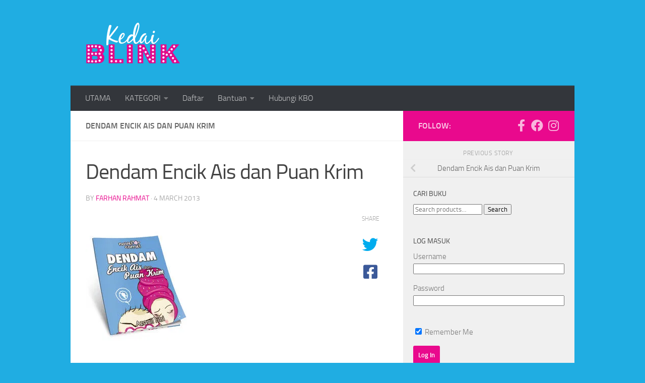

--- FILE ---
content_type: text/html; charset=UTF-8
request_url: https://kedaiblink.com/nc14/
body_size: 24654
content:
<!DOCTYPE html>
<html class="no-js" dir="ltr" lang="en-US" prefix="og: https://ogp.me/ns#">
<head>
  <meta charset="UTF-8">
  <meta name="viewport" content="width=device-width, initial-scale=1.0">
  <link rel="profile" href="https://gmpg.org/xfn/11" />
  <link rel="pingback" href="https://kedaiblink.com/xmlrpc.php">

  <title>Dendam Encik Ais dan Puan Krim | Kedai BLINK Online</title>

		<!-- All in One SEO 4.9.3 - aioseo.com -->
	<meta name="robots" content="max-image-preview:large" />
	<meta name="author" content="Farhan Rahmat"/>
	<meta name="google-site-verification" content="6xL4oe7LbQ2K8NsTclppLi6ZMbcei650rW_NdxuupJA" />
	<link rel="canonical" href="https://kedaiblink.com/nc14/" />
	<meta name="generator" content="All in One SEO (AIOSEO) 4.9.3" />
		<meta property="og:locale" content="en_US" />
		<meta property="og:site_name" content="Kedai BLINK Online |" />
		<meta property="og:type" content="article" />
		<meta property="og:title" content="Dendam Encik Ais dan Puan Krim | Kedai BLINK Online" />
		<meta property="og:url" content="https://kedaiblink.com/nc14/" />
		<meta property="og:image" content="https://kedaiblink.com/wp-content/uploads/2017/04/kbo_logo_vert.png" />
		<meta property="og:image:secure_url" content="https://kedaiblink.com/wp-content/uploads/2017/04/kbo_logo_vert.png" />
		<meta property="article:published_time" content="2013-03-04T15:43:35+00:00" />
		<meta property="article:modified_time" content="2013-03-04T15:43:35+00:00" />
		<meta property="article:publisher" content="https://www.facebook.com/KedaiBlinkOnline" />
		<meta name="twitter:card" content="summary" />
		<meta name="twitter:title" content="Dendam Encik Ais dan Puan Krim | Kedai BLINK Online" />
		<meta name="twitter:image" content="https://kedaiblink.com/wp-content/uploads/2017/04/kbo_logo_vert.png" />
		<script type="application/ld+json" class="aioseo-schema">
			{"@context":"https:\/\/schema.org","@graph":[{"@type":"BreadcrumbList","@id":"https:\/\/kedaiblink.com\/nc14\/#breadcrumblist","itemListElement":[{"@type":"ListItem","@id":"https:\/\/kedaiblink.com#listItem","position":1,"name":"Home","item":"https:\/\/kedaiblink.com","nextItem":{"@type":"ListItem","@id":"https:\/\/kedaiblink.com\/nc14\/#listItem","name":"Dendam Encik Ais dan Puan Krim"}},{"@type":"ListItem","@id":"https:\/\/kedaiblink.com\/nc14\/#listItem","position":2,"name":"Dendam Encik Ais dan Puan Krim","previousItem":{"@type":"ListItem","@id":"https:\/\/kedaiblink.com#listItem","name":"Home"}}]},{"@type":"ItemPage","@id":"https:\/\/kedaiblink.com\/nc14\/#itempage","url":"https:\/\/kedaiblink.com\/nc14\/","name":"Dendam Encik Ais dan Puan Krim | Kedai BLINK Online","inLanguage":"en-US","isPartOf":{"@id":"https:\/\/kedaiblink.com\/#website"},"breadcrumb":{"@id":"https:\/\/kedaiblink.com\/nc14\/#breadcrumblist"},"author":{"@id":"https:\/\/kedaiblink.com\/author\/farhan\/#author"},"creator":{"@id":"https:\/\/kedaiblink.com\/author\/farhan\/#author"},"datePublished":"2013-03-04T23:43:35+08:00","dateModified":"2013-03-04T23:43:35+08:00"},{"@type":"Organization","@id":"https:\/\/kedaiblink.com\/#organization","name":"BLINK BOOK SDN BHD","description":"BLINK BOOK SDN BHD adalah sebuah syarikat kandungan kreatif yang khusus menekuni pasaran pelajar sekolah di Malaysia. Kami membawakan kandungan berkualiti yang bermanfaat dan patuh syariah kepada pasaran dalam pelbagai kaedah dan platform.","url":"https:\/\/kedaiblink.com\/","telephone":"+60178080776","logo":{"@type":"ImageObject","url":"https:\/\/kedaiblink.com\/wp-content\/uploads\/2025\/11\/apps_logo.png","@id":"https:\/\/kedaiblink.com\/nc14\/#organizationLogo","width":1024,"height":1024},"image":{"@id":"https:\/\/kedaiblink.com\/nc14\/#organizationLogo"},"sameAs":["https:\/\/www.facebook.com\/KedaiBlinkOnline","https:\/\/www.instagram.com\/kedaiblinkonline\/","https:\/\/www.tiktok.com\/@kedaiblink"]},{"@type":"Person","@id":"https:\/\/kedaiblink.com\/author\/farhan\/#author","url":"https:\/\/kedaiblink.com\/author\/farhan\/","name":"Farhan Rahmat"},{"@type":"WebSite","@id":"https:\/\/kedaiblink.com\/#website","url":"https:\/\/kedaiblink.com\/","name":"Kedai BLINK | Buku &amp; Novel Terbitan BLINK Book Sdn Bhd","alternateName":"KBO","inLanguage":"en-US","publisher":{"@id":"https:\/\/kedaiblink.com\/#organization"}}]}
		</script>
		<!-- All in One SEO -->

<link rel="dns-prefetch" href="https://kedaiblink.gumlet.com"/><script type="42f74042f28d72e71088dc9c-text/javascript">document.documentElement.className = document.documentElement.className.replace("no-js","js");</script>
<script type="42f74042f28d72e71088dc9c-text/javascript">window._wca = window._wca || [];</script>
<link rel='dns-prefetch' href='//cdn.jsdelivr.net' />
<link rel='dns-prefetch' href='//stats.wp.com' />
<link rel='dns-prefetch' href='//secure.gravatar.com' />
<link rel='dns-prefetch' href='//v0.wordpress.com' />
<link rel='preconnect' href='//c0.wp.com' />
<link rel="alternate" type="application/rss+xml" title="Kedai BLINK Online &raquo; Feed" href="https://kedaiblink.com/feed/" />
<link rel="alternate" type="application/rss+xml" title="Kedai BLINK Online &raquo; Comments Feed" href="https://kedaiblink.com/comments/feed/" />
<link rel="alternate" type="application/rss+xml" title="Kedai BLINK Online &raquo; Dendam Encik Ais dan Puan Krim Comments Feed" href="https://kedaiblink.com/feed/?attachment_id=604" />
<link rel="alternate" title="oEmbed (JSON)" type="application/json+oembed" href="https://kedaiblink.com/wp-json/oembed/1.0/embed?url=https%3A%2F%2Fkedaiblink.com%2Fnc14%2F" />
<link rel="alternate" title="oEmbed (XML)" type="text/xml+oembed" href="https://kedaiblink.com/wp-json/oembed/1.0/embed?url=https%3A%2F%2Fkedaiblink.com%2Fnc14%2F&#038;format=xml" />
<style id='wp-img-auto-sizes-contain-inline-css'>
img:is([sizes=auto i],[sizes^="auto," i]){contain-intrinsic-size:3000px 1500px}
/*# sourceURL=wp-img-auto-sizes-contain-inline-css */
</style>
<style id='wp-emoji-styles-inline-css'>

	img.wp-smiley, img.emoji {
		display: inline !important;
		border: none !important;
		box-shadow: none !important;
		height: 1em !important;
		width: 1em !important;
		margin: 0 0.07em !important;
		vertical-align: -0.1em !important;
		background: none !important;
		padding: 0 !important;
	}
/*# sourceURL=wp-emoji-styles-inline-css */
</style>
<link rel='stylesheet' id='wp-block-library-css' href='https://c0.wp.com/c/6.9/wp-includes/css/dist/block-library/style.min.css' media='all' />
<style id='classic-theme-styles-inline-css'>
/*! This file is auto-generated */
.wp-block-button__link{color:#fff;background-color:#32373c;border-radius:9999px;box-shadow:none;text-decoration:none;padding:calc(.667em + 2px) calc(1.333em + 2px);font-size:1.125em}.wp-block-file__button{background:#32373c;color:#fff;text-decoration:none}
/*# sourceURL=/wp-includes/css/classic-themes.min.css */
</style>
<link rel='stylesheet' id='aioseo/css/src/vue/standalone/blocks/table-of-contents/global.scss-css' href='https://kedaiblink.com/wp-content/plugins/all-in-one-seo-pack/dist/Lite/assets/css/table-of-contents/global.e90f6d47.css?ver=4.9.3' media='all' />
<link rel='stylesheet' id='mediaelement-css' href='https://c0.wp.com/c/6.9/wp-includes/js/mediaelement/mediaelementplayer-legacy.min.css' media='all' />
<link rel='stylesheet' id='wp-mediaelement-css' href='https://c0.wp.com/c/6.9/wp-includes/js/mediaelement/wp-mediaelement.min.css' media='all' />
<style id='jetpack-sharing-buttons-style-inline-css'>
.jetpack-sharing-buttons__services-list{display:flex;flex-direction:row;flex-wrap:wrap;gap:0;list-style-type:none;margin:5px;padding:0}.jetpack-sharing-buttons__services-list.has-small-icon-size{font-size:12px}.jetpack-sharing-buttons__services-list.has-normal-icon-size{font-size:16px}.jetpack-sharing-buttons__services-list.has-large-icon-size{font-size:24px}.jetpack-sharing-buttons__services-list.has-huge-icon-size{font-size:36px}@media print{.jetpack-sharing-buttons__services-list{display:none!important}}.editor-styles-wrapper .wp-block-jetpack-sharing-buttons{gap:0;padding-inline-start:0}ul.jetpack-sharing-buttons__services-list.has-background{padding:1.25em 2.375em}
/*# sourceURL=https://kedaiblink.com/wp-content/plugins/jetpack/_inc/blocks/sharing-buttons/view.css */
</style>
<style id='global-styles-inline-css'>
:root{--wp--preset--aspect-ratio--square: 1;--wp--preset--aspect-ratio--4-3: 4/3;--wp--preset--aspect-ratio--3-4: 3/4;--wp--preset--aspect-ratio--3-2: 3/2;--wp--preset--aspect-ratio--2-3: 2/3;--wp--preset--aspect-ratio--16-9: 16/9;--wp--preset--aspect-ratio--9-16: 9/16;--wp--preset--color--black: #000000;--wp--preset--color--cyan-bluish-gray: #abb8c3;--wp--preset--color--white: #ffffff;--wp--preset--color--pale-pink: #f78da7;--wp--preset--color--vivid-red: #cf2e2e;--wp--preset--color--luminous-vivid-orange: #ff6900;--wp--preset--color--luminous-vivid-amber: #fcb900;--wp--preset--color--light-green-cyan: #7bdcb5;--wp--preset--color--vivid-green-cyan: #00d084;--wp--preset--color--pale-cyan-blue: #8ed1fc;--wp--preset--color--vivid-cyan-blue: #0693e3;--wp--preset--color--vivid-purple: #9b51e0;--wp--preset--gradient--vivid-cyan-blue-to-vivid-purple: linear-gradient(135deg,rgb(6,147,227) 0%,rgb(155,81,224) 100%);--wp--preset--gradient--light-green-cyan-to-vivid-green-cyan: linear-gradient(135deg,rgb(122,220,180) 0%,rgb(0,208,130) 100%);--wp--preset--gradient--luminous-vivid-amber-to-luminous-vivid-orange: linear-gradient(135deg,rgb(252,185,0) 0%,rgb(255,105,0) 100%);--wp--preset--gradient--luminous-vivid-orange-to-vivid-red: linear-gradient(135deg,rgb(255,105,0) 0%,rgb(207,46,46) 100%);--wp--preset--gradient--very-light-gray-to-cyan-bluish-gray: linear-gradient(135deg,rgb(238,238,238) 0%,rgb(169,184,195) 100%);--wp--preset--gradient--cool-to-warm-spectrum: linear-gradient(135deg,rgb(74,234,220) 0%,rgb(151,120,209) 20%,rgb(207,42,186) 40%,rgb(238,44,130) 60%,rgb(251,105,98) 80%,rgb(254,248,76) 100%);--wp--preset--gradient--blush-light-purple: linear-gradient(135deg,rgb(255,206,236) 0%,rgb(152,150,240) 100%);--wp--preset--gradient--blush-bordeaux: linear-gradient(135deg,rgb(254,205,165) 0%,rgb(254,45,45) 50%,rgb(107,0,62) 100%);--wp--preset--gradient--luminous-dusk: linear-gradient(135deg,rgb(255,203,112) 0%,rgb(199,81,192) 50%,rgb(65,88,208) 100%);--wp--preset--gradient--pale-ocean: linear-gradient(135deg,rgb(255,245,203) 0%,rgb(182,227,212) 50%,rgb(51,167,181) 100%);--wp--preset--gradient--electric-grass: linear-gradient(135deg,rgb(202,248,128) 0%,rgb(113,206,126) 100%);--wp--preset--gradient--midnight: linear-gradient(135deg,rgb(2,3,129) 0%,rgb(40,116,252) 100%);--wp--preset--font-size--small: 13px;--wp--preset--font-size--medium: 20px;--wp--preset--font-size--large: 36px;--wp--preset--font-size--x-large: 42px;--wp--preset--spacing--20: 0.44rem;--wp--preset--spacing--30: 0.67rem;--wp--preset--spacing--40: 1rem;--wp--preset--spacing--50: 1.5rem;--wp--preset--spacing--60: 2.25rem;--wp--preset--spacing--70: 3.38rem;--wp--preset--spacing--80: 5.06rem;--wp--preset--shadow--natural: 6px 6px 9px rgba(0, 0, 0, 0.2);--wp--preset--shadow--deep: 12px 12px 50px rgba(0, 0, 0, 0.4);--wp--preset--shadow--sharp: 6px 6px 0px rgba(0, 0, 0, 0.2);--wp--preset--shadow--outlined: 6px 6px 0px -3px rgb(255, 255, 255), 6px 6px rgb(0, 0, 0);--wp--preset--shadow--crisp: 6px 6px 0px rgb(0, 0, 0);}:where(.is-layout-flex){gap: 0.5em;}:where(.is-layout-grid){gap: 0.5em;}body .is-layout-flex{display: flex;}.is-layout-flex{flex-wrap: wrap;align-items: center;}.is-layout-flex > :is(*, div){margin: 0;}body .is-layout-grid{display: grid;}.is-layout-grid > :is(*, div){margin: 0;}:where(.wp-block-columns.is-layout-flex){gap: 2em;}:where(.wp-block-columns.is-layout-grid){gap: 2em;}:where(.wp-block-post-template.is-layout-flex){gap: 1.25em;}:where(.wp-block-post-template.is-layout-grid){gap: 1.25em;}.has-black-color{color: var(--wp--preset--color--black) !important;}.has-cyan-bluish-gray-color{color: var(--wp--preset--color--cyan-bluish-gray) !important;}.has-white-color{color: var(--wp--preset--color--white) !important;}.has-pale-pink-color{color: var(--wp--preset--color--pale-pink) !important;}.has-vivid-red-color{color: var(--wp--preset--color--vivid-red) !important;}.has-luminous-vivid-orange-color{color: var(--wp--preset--color--luminous-vivid-orange) !important;}.has-luminous-vivid-amber-color{color: var(--wp--preset--color--luminous-vivid-amber) !important;}.has-light-green-cyan-color{color: var(--wp--preset--color--light-green-cyan) !important;}.has-vivid-green-cyan-color{color: var(--wp--preset--color--vivid-green-cyan) !important;}.has-pale-cyan-blue-color{color: var(--wp--preset--color--pale-cyan-blue) !important;}.has-vivid-cyan-blue-color{color: var(--wp--preset--color--vivid-cyan-blue) !important;}.has-vivid-purple-color{color: var(--wp--preset--color--vivid-purple) !important;}.has-black-background-color{background-color: var(--wp--preset--color--black) !important;}.has-cyan-bluish-gray-background-color{background-color: var(--wp--preset--color--cyan-bluish-gray) !important;}.has-white-background-color{background-color: var(--wp--preset--color--white) !important;}.has-pale-pink-background-color{background-color: var(--wp--preset--color--pale-pink) !important;}.has-vivid-red-background-color{background-color: var(--wp--preset--color--vivid-red) !important;}.has-luminous-vivid-orange-background-color{background-color: var(--wp--preset--color--luminous-vivid-orange) !important;}.has-luminous-vivid-amber-background-color{background-color: var(--wp--preset--color--luminous-vivid-amber) !important;}.has-light-green-cyan-background-color{background-color: var(--wp--preset--color--light-green-cyan) !important;}.has-vivid-green-cyan-background-color{background-color: var(--wp--preset--color--vivid-green-cyan) !important;}.has-pale-cyan-blue-background-color{background-color: var(--wp--preset--color--pale-cyan-blue) !important;}.has-vivid-cyan-blue-background-color{background-color: var(--wp--preset--color--vivid-cyan-blue) !important;}.has-vivid-purple-background-color{background-color: var(--wp--preset--color--vivid-purple) !important;}.has-black-border-color{border-color: var(--wp--preset--color--black) !important;}.has-cyan-bluish-gray-border-color{border-color: var(--wp--preset--color--cyan-bluish-gray) !important;}.has-white-border-color{border-color: var(--wp--preset--color--white) !important;}.has-pale-pink-border-color{border-color: var(--wp--preset--color--pale-pink) !important;}.has-vivid-red-border-color{border-color: var(--wp--preset--color--vivid-red) !important;}.has-luminous-vivid-orange-border-color{border-color: var(--wp--preset--color--luminous-vivid-orange) !important;}.has-luminous-vivid-amber-border-color{border-color: var(--wp--preset--color--luminous-vivid-amber) !important;}.has-light-green-cyan-border-color{border-color: var(--wp--preset--color--light-green-cyan) !important;}.has-vivid-green-cyan-border-color{border-color: var(--wp--preset--color--vivid-green-cyan) !important;}.has-pale-cyan-blue-border-color{border-color: var(--wp--preset--color--pale-cyan-blue) !important;}.has-vivid-cyan-blue-border-color{border-color: var(--wp--preset--color--vivid-cyan-blue) !important;}.has-vivid-purple-border-color{border-color: var(--wp--preset--color--vivid-purple) !important;}.has-vivid-cyan-blue-to-vivid-purple-gradient-background{background: var(--wp--preset--gradient--vivid-cyan-blue-to-vivid-purple) !important;}.has-light-green-cyan-to-vivid-green-cyan-gradient-background{background: var(--wp--preset--gradient--light-green-cyan-to-vivid-green-cyan) !important;}.has-luminous-vivid-amber-to-luminous-vivid-orange-gradient-background{background: var(--wp--preset--gradient--luminous-vivid-amber-to-luminous-vivid-orange) !important;}.has-luminous-vivid-orange-to-vivid-red-gradient-background{background: var(--wp--preset--gradient--luminous-vivid-orange-to-vivid-red) !important;}.has-very-light-gray-to-cyan-bluish-gray-gradient-background{background: var(--wp--preset--gradient--very-light-gray-to-cyan-bluish-gray) !important;}.has-cool-to-warm-spectrum-gradient-background{background: var(--wp--preset--gradient--cool-to-warm-spectrum) !important;}.has-blush-light-purple-gradient-background{background: var(--wp--preset--gradient--blush-light-purple) !important;}.has-blush-bordeaux-gradient-background{background: var(--wp--preset--gradient--blush-bordeaux) !important;}.has-luminous-dusk-gradient-background{background: var(--wp--preset--gradient--luminous-dusk) !important;}.has-pale-ocean-gradient-background{background: var(--wp--preset--gradient--pale-ocean) !important;}.has-electric-grass-gradient-background{background: var(--wp--preset--gradient--electric-grass) !important;}.has-midnight-gradient-background{background: var(--wp--preset--gradient--midnight) !important;}.has-small-font-size{font-size: var(--wp--preset--font-size--small) !important;}.has-medium-font-size{font-size: var(--wp--preset--font-size--medium) !important;}.has-large-font-size{font-size: var(--wp--preset--font-size--large) !important;}.has-x-large-font-size{font-size: var(--wp--preset--font-size--x-large) !important;}
:where(.wp-block-post-template.is-layout-flex){gap: 1.25em;}:where(.wp-block-post-template.is-layout-grid){gap: 1.25em;}
:where(.wp-block-term-template.is-layout-flex){gap: 1.25em;}:where(.wp-block-term-template.is-layout-grid){gap: 1.25em;}
:where(.wp-block-columns.is-layout-flex){gap: 2em;}:where(.wp-block-columns.is-layout-grid){gap: 2em;}
:root :where(.wp-block-pullquote){font-size: 1.5em;line-height: 1.6;}
/*# sourceURL=global-styles-inline-css */
</style>
<link rel='stylesheet' id='contact-form-7-css' href='https://kedaiblink.com/wp-content/plugins/contact-form-7/includes/css/styles.css?ver=6.1.4' media='all' />
<link rel='stylesheet' id='widgetopts-styles-css' href='https://kedaiblink.com/wp-content/plugins/widget-options/assets/css/widget-options.css?ver=4.1.3' media='all' />
<link rel='stylesheet' id='woo-stickers-by-webline-css' href='https://kedaiblink.com/wp-content/plugins/woo-stickers-by-webline/public/css/woo-stickers-by-webline-public.css?ver=1.2.8' media='all' />
<link rel='stylesheet' id='follow-up-emails-css' href='https://kedaiblink.com/wp-content/plugins/woocommerce-follow-up-emails/templates/followups.css?ver=4.9.29' media='all' />
<link rel='stylesheet' id='woocommerce-layout-css' href='https://c0.wp.com/p/woocommerce/10.4.3/assets/css/woocommerce-layout.css' media='all' />
<style id='woocommerce-layout-inline-css'>

	.infinite-scroll .woocommerce-pagination {
		display: none;
	}
/*# sourceURL=woocommerce-layout-inline-css */
</style>
<link rel='stylesheet' id='woocommerce-smallscreen-css' href='https://c0.wp.com/p/woocommerce/10.4.3/assets/css/woocommerce-smallscreen.css' media='only screen and (max-width: 768px)' />
<link rel='stylesheet' id='woocommerce-general-css' href='https://c0.wp.com/p/woocommerce/10.4.3/assets/css/woocommerce.css' media='all' />
<style id='woocommerce-inline-inline-css'>
.woocommerce form .form-row .required { visibility: visible; }
/*# sourceURL=woocommerce-inline-inline-css */
</style>
<link rel='stylesheet' id='wcipi_setting_intlTelInput-css' href='https://kedaiblink.com/wp-content/plugins/wcipi-plugin/css/wcipi-intlTelInput.min.css?ver=2.1.3' media='all' />
<link rel='stylesheet' id='wcipi_setting_intlTelInputMainCss-css' href='https://kedaiblink.com/wp-content/plugins/wcipi-plugin/css/wcipi-styles.css?ver=2.1.3' media='all' />
<link rel='stylesheet' id='sidebar-login-css' href='https://kedaiblink.com/wp-content/plugins/sidebar-login/build/sidebar-login.css?ver=1603155909' media='all' />
<link rel='stylesheet' id='hueman-main-style-css' href='https://kedaiblink.com/wp-content/themes/hueman/assets/front/css/main.css?ver=3.7.27' media='all' />
<style id='hueman-main-style-inline-css'>
body { font-size:1.00rem; }
@media only screen and (min-width: 720px) {
        .nav > li { font-size:1.00rem; }
      }
.boxed #wrapper, .container-inner { max-width: 1000px; }
@media only screen and (min-width: 720px) {
                .boxed .desktop-sticky {
                  width: 1000px;
                }
              }
.sidebar .widget { padding-left: 20px; padding-right: 20px; padding-top: 20px; }
::selection { background-color: #e9098d; }
::-moz-selection { background-color: #e9098d; }
a,
a>span.hu-external::after,
.themeform label .required,
#flexslider-featured .flex-direction-nav .flex-next:hover,
#flexslider-featured .flex-direction-nav .flex-prev:hover,
.post-hover:hover .post-title a,
.post-title a:hover,
.sidebar.s1 .post-nav li a:hover i,
.content .post-nav li a:hover i,
.post-related a:hover,
.sidebar.s1 .widget_rss ul li a,
#footer .widget_rss ul li a,
.sidebar.s1 .widget_calendar a,
#footer .widget_calendar a,
.sidebar.s1 .alx-tab .tab-item-category a,
.sidebar.s1 .alx-posts .post-item-category a,
.sidebar.s1 .alx-tab li:hover .tab-item-title a,
.sidebar.s1 .alx-tab li:hover .tab-item-comment a,
.sidebar.s1 .alx-posts li:hover .post-item-title a,
#footer .alx-tab .tab-item-category a,
#footer .alx-posts .post-item-category a,
#footer .alx-tab li:hover .tab-item-title a,
#footer .alx-tab li:hover .tab-item-comment a,
#footer .alx-posts li:hover .post-item-title a,
.comment-tabs li.active a,
.comment-awaiting-moderation,
.child-menu a:hover,
.child-menu .current_page_item > a,
.wp-pagenavi a,
.entry.woocommerce div.product .woocommerce-tabs ul.tabs li.active a{ color: #e9098d; }

input[type="submit"],
.themeform button[type="submit"],
.sidebar.s1 .sidebar-top,
.sidebar.s1 .sidebar-toggle,
#flexslider-featured .flex-control-nav li a.flex-active,
.post-tags a:hover,
.sidebar.s1 .widget_calendar caption,
#footer .widget_calendar caption,
.author-bio .bio-avatar:after,
.commentlist li.bypostauthor > .comment-body:after,
.commentlist li.comment-author-admin > .comment-body:after,
.themeform .woocommerce #respond input#submit.alt,
.themeform .woocommerce a.button.alt,
.themeform .woocommerce button.button.alt,
.themeform .woocommerce input.button.alt{ background-color: #e9098d; }

.post-format .format-container { border-color: #e9098d; }
.sidebar.s1 .alx-tabs-nav li.active a,
#footer .alx-tabs-nav li.active a,
.comment-tabs li.active a,
.wp-pagenavi a:hover,
.wp-pagenavi a:active,
.wp-pagenavi span.current,
.entry.woocommerce div.product .woocommerce-tabs ul.tabs li.active a{ border-bottom-color: #e9098d!important; }

.sidebar.s2 .post-nav li a:hover i,
.sidebar.s2 .widget_rss ul li a,
.sidebar.s2 .widget_calendar a,
.sidebar.s2 .alx-tab .tab-item-category a,
.sidebar.s2 .alx-posts .post-item-category a,
.sidebar.s2 .alx-tab li:hover .tab-item-title a,
.sidebar.s2 .alx-tab li:hover .tab-item-comment a,
.sidebar.s2 .alx-posts li:hover .post-item-title a { color: #20ade2; }

.sidebar.s2 .sidebar-top,
.sidebar.s2 .sidebar-toggle,
.post-comments,
.jp-play-bar,
.jp-volume-bar-value,
.sidebar.s2 .widget_calendar caption,
.themeform .woocommerce #respond input#submit,
.themeform .woocommerce a.button,
.themeform .woocommerce button.button,
.themeform .woocommerce input.button{ background-color: #20ade2; }

.sidebar.s2 .alx-tabs-nav li.active a { border-bottom-color: #20ade2; }
.post-comments::before { border-right-color: #20ade2; }
      
.search-expand,
              #nav-topbar.nav-container { background-color: #26272b}
@media only screen and (min-width: 720px) {
                #nav-topbar .nav ul { background-color: #26272b; }
              }
.is-scrolled #header .nav-container.desktop-sticky,
              .is-scrolled #header .search-expand { background-color: #26272b; background-color: rgba(38,39,43,0.90) }
.is-scrolled .topbar-transparent #nav-topbar.desktop-sticky .nav ul { background-color: #26272b; background-color: rgba(38,39,43,0.95) }
#header { background-color: #33363b; }
@media only screen and (min-width: 720px) {
  #nav-header .nav ul { background-color: #33363b; }
}
        
#header #nav-mobile { background-color: #33363b; }
.is-scrolled #header #nav-mobile { background-color: #33363b; background-color: rgba(51,54,59,0.90) }
#nav-header.nav-container, #main-header-search .search-expand { background-color: #33363b; }
@media only screen and (min-width: 720px) {
  #nav-header .nav ul { background-color: #33363b; }
}
        
.site-title a img { max-height: 90px; }
body { background-color: #20ade2; }
/*# sourceURL=hueman-main-style-inline-css */
</style>
<link rel='stylesheet' id='hueman-font-awesome-css' href='https://kedaiblink.com/wp-content/themes/hueman/assets/front/css/dev-font-awesome.css?ver=3.7.27' media='all' />
<link rel='stylesheet' id='newsletter-css' href='https://kedaiblink.com/wp-content/plugins/newsletter/style.css?ver=9.1.0' media='all' />
<link rel='stylesheet' id='tablepress-default-css' href='https://kedaiblink.com/wp-content/plugins/tablepress/css/build/default.css?ver=3.2.6' media='all' />
<script type="42f74042f28d72e71088dc9c-text/javascript">ajaxurl='https://kedaiblink.com/wp-admin/admin-ajax.php';pf_nonce='4d2641fb4e';</script><script type="42f74042f28d72e71088dc9c-text/javascript">
            window._nslDOMReady = (function () {
                const executedCallbacks = new Set();
            
                return function (callback) {
                    /**
                    * Third parties might dispatch DOMContentLoaded events, so we need to ensure that we only run our callback once!
                    */
                    if (executedCallbacks.has(callback)) return;
            
                    const wrappedCallback = function () {
                        if (executedCallbacks.has(callback)) return;
                        executedCallbacks.add(callback);
                        callback();
                    };
            
                    if (document.readyState === "complete" || document.readyState === "interactive") {
                        wrappedCallback();
                    } else {
                        document.addEventListener("DOMContentLoaded", wrappedCallback);
                    }
                };
            })();
        </script><!--n2css--><!--n2js--><script src="https://c0.wp.com/c/6.9/wp-includes/js/jquery/jquery.min.js" id="jquery-core-js" type="42f74042f28d72e71088dc9c-text/javascript"></script>
<script src="https://c0.wp.com/c/6.9/wp-includes/js/jquery/jquery-migrate.min.js" id="jquery-migrate-js" type="42f74042f28d72e71088dc9c-text/javascript"></script>
<script id="gumlet-script-async-js-extra" type="42f74042f28d72e71088dc9c-text/javascript">
var gumlet_wp_config = {"gumlet_host":"kedaiblink.gumlet.com","current_host":"kedaiblink.com","lazy_load":"1","width_from_img":"1","width_from_flex":"0","min_width":"","auto_compress":"1","auto_webp":"0","quality":"80"};
//# sourceURL=gumlet-script-async-js-extra
</script>
<script async src="https://cdn.jsdelivr.net/npm/gumlet.js@2.2/dist/gumlet.min.js?ver=6.9" id="gumlet-script-async-js" type="42f74042f28d72e71088dc9c-text/javascript"></script>
<script src="https://kedaiblink.com/wp-content/plugins/woo-stickers-by-webline/public/js/woo-stickers-by-webline-public.js?ver=1.2.8" id="woo-stickers-by-webline-js" type="42f74042f28d72e71088dc9c-text/javascript"></script>
<script id="fue-account-subscriptions-js-extra" type="42f74042f28d72e71088dc9c-text/javascript">
var FUE = {"ajaxurl":"https://kedaiblink.com/wp-admin/admin-ajax.php","ajax_loader":"https://kedaiblink.com/wp-content/plugins/woocommerce-follow-up-emails/templates/images/ajax-loader.gif"};
//# sourceURL=fue-account-subscriptions-js-extra
</script>
<script src="https://kedaiblink.com/wp-content/plugins/woocommerce-follow-up-emails/templates/js/fue-account-subscriptions.js?ver=4.9.29" id="fue-account-subscriptions-js" type="42f74042f28d72e71088dc9c-text/javascript"></script>
<script src="https://c0.wp.com/p/woocommerce/10.4.3/assets/js/jquery-blockui/jquery.blockUI.min.js" id="wc-jquery-blockui-js" defer data-wp-strategy="defer" type="42f74042f28d72e71088dc9c-text/javascript"></script>
<script src="https://c0.wp.com/p/woocommerce/10.4.3/assets/js/js-cookie/js.cookie.min.js" id="wc-js-cookie-js" defer data-wp-strategy="defer" type="42f74042f28d72e71088dc9c-text/javascript"></script>
<script id="woocommerce-js-extra" type="42f74042f28d72e71088dc9c-text/javascript">
var woocommerce_params = {"ajax_url":"/wp-admin/admin-ajax.php","wc_ajax_url":"/?wc-ajax=%%endpoint%%","i18n_password_show":"Show password","i18n_password_hide":"Hide password"};
//# sourceURL=woocommerce-js-extra
</script>
<script src="https://c0.wp.com/p/woocommerce/10.4.3/assets/js/frontend/woocommerce.min.js" id="woocommerce-js" defer data-wp-strategy="defer" type="42f74042f28d72e71088dc9c-text/javascript"></script>
<script src="https://stats.wp.com/s-202604.js" id="woocommerce-analytics-js" defer data-wp-strategy="defer" type="42f74042f28d72e71088dc9c-text/javascript"></script>
<link rel="https://api.w.org/" href="https://kedaiblink.com/wp-json/" /><link rel="alternate" title="JSON" type="application/json" href="https://kedaiblink.com/wp-json/wp/v2/media/604" /><link rel="EditURI" type="application/rsd+xml" title="RSD" href="https://kedaiblink.com/xmlrpc.php?rsd" />
<link rel='shortlink' href='https://wp.me/a3yY3l-9K' />
	<style>img#wpstats{display:none}</style>
		    <link rel="preload" as="font" type="font/woff2" href="https://kedaiblink.com/wp-content/themes/hueman/assets/front/webfonts/fa-brands-400.woff2?v=5.15.2" crossorigin="anonymous"/>
    <link rel="preload" as="font" type="font/woff2" href="https://kedaiblink.com/wp-content/themes/hueman/assets/front/webfonts/fa-regular-400.woff2?v=5.15.2" crossorigin="anonymous"/>
    <link rel="preload" as="font" type="font/woff2" href="https://kedaiblink.com/wp-content/themes/hueman/assets/front/webfonts/fa-solid-900.woff2?v=5.15.2" crossorigin="anonymous"/>
  <link rel="preload" as="font" type="font/woff" href="https://kedaiblink.com/wp-content/themes/hueman/assets/front/fonts/titillium-light-webfont.woff" crossorigin="anonymous"/>
<link rel="preload" as="font" type="font/woff" href="https://kedaiblink.com/wp-content/themes/hueman/assets/front/fonts/titillium-lightitalic-webfont.woff" crossorigin="anonymous"/>
<link rel="preload" as="font" type="font/woff" href="https://kedaiblink.com/wp-content/themes/hueman/assets/front/fonts/titillium-regular-webfont.woff" crossorigin="anonymous"/>
<link rel="preload" as="font" type="font/woff" href="https://kedaiblink.com/wp-content/themes/hueman/assets/front/fonts/titillium-regularitalic-webfont.woff" crossorigin="anonymous"/>
<link rel="preload" as="font" type="font/woff" href="https://kedaiblink.com/wp-content/themes/hueman/assets/front/fonts/titillium-semibold-webfont.woff" crossorigin="anonymous"/>
<style>
  /*  base : fonts
/* ------------------------------------ */
body { font-family: "Titillium", Arial, sans-serif; }
@font-face {
  font-family: 'Titillium';
  src: url('https://kedaiblink.com/wp-content/themes/hueman/assets/front/fonts/titillium-light-webfont.eot');
  src: url('https://kedaiblink.com/wp-content/themes/hueman/assets/front/fonts/titillium-light-webfont.svg#titillium-light-webfont') format('svg'),
     url('https://kedaiblink.com/wp-content/themes/hueman/assets/front/fonts/titillium-light-webfont.eot?#iefix') format('embedded-opentype'),
     url('https://kedaiblink.com/wp-content/themes/hueman/assets/front/fonts/titillium-light-webfont.woff') format('woff'),
     url('https://kedaiblink.com/wp-content/themes/hueman/assets/front/fonts/titillium-light-webfont.ttf') format('truetype');
  font-weight: 300;
  font-style: normal;
}
@font-face {
  font-family: 'Titillium';
  src: url('https://kedaiblink.com/wp-content/themes/hueman/assets/front/fonts/titillium-lightitalic-webfont.eot');
  src: url('https://kedaiblink.com/wp-content/themes/hueman/assets/front/fonts/titillium-lightitalic-webfont.svg#titillium-lightitalic-webfont') format('svg'),
     url('https://kedaiblink.com/wp-content/themes/hueman/assets/front/fonts/titillium-lightitalic-webfont.eot?#iefix') format('embedded-opentype'),
     url('https://kedaiblink.com/wp-content/themes/hueman/assets/front/fonts/titillium-lightitalic-webfont.woff') format('woff'),
     url('https://kedaiblink.com/wp-content/themes/hueman/assets/front/fonts/titillium-lightitalic-webfont.ttf') format('truetype');
  font-weight: 300;
  font-style: italic;
}
@font-face {
  font-family: 'Titillium';
  src: url('https://kedaiblink.com/wp-content/themes/hueman/assets/front/fonts/titillium-regular-webfont.eot');
  src: url('https://kedaiblink.com/wp-content/themes/hueman/assets/front/fonts/titillium-regular-webfont.svg#titillium-regular-webfont') format('svg'),
     url('https://kedaiblink.com/wp-content/themes/hueman/assets/front/fonts/titillium-regular-webfont.eot?#iefix') format('embedded-opentype'),
     url('https://kedaiblink.com/wp-content/themes/hueman/assets/front/fonts/titillium-regular-webfont.woff') format('woff'),
     url('https://kedaiblink.com/wp-content/themes/hueman/assets/front/fonts/titillium-regular-webfont.ttf') format('truetype');
  font-weight: 400;
  font-style: normal;
}
@font-face {
  font-family: 'Titillium';
  src: url('https://kedaiblink.com/wp-content/themes/hueman/assets/front/fonts/titillium-regularitalic-webfont.eot');
  src: url('https://kedaiblink.com/wp-content/themes/hueman/assets/front/fonts/titillium-regularitalic-webfont.svg#titillium-regular-webfont') format('svg'),
     url('https://kedaiblink.com/wp-content/themes/hueman/assets/front/fonts/titillium-regularitalic-webfont.eot?#iefix') format('embedded-opentype'),
     url('https://kedaiblink.com/wp-content/themes/hueman/assets/front/fonts/titillium-regularitalic-webfont.woff') format('woff'),
     url('https://kedaiblink.com/wp-content/themes/hueman/assets/front/fonts/titillium-regularitalic-webfont.ttf') format('truetype');
  font-weight: 400;
  font-style: italic;
}
@font-face {
    font-family: 'Titillium';
    src: url('https://kedaiblink.com/wp-content/themes/hueman/assets/front/fonts/titillium-semibold-webfont.eot');
    src: url('https://kedaiblink.com/wp-content/themes/hueman/assets/front/fonts/titillium-semibold-webfont.svg#titillium-semibold-webfont') format('svg'),
         url('https://kedaiblink.com/wp-content/themes/hueman/assets/front/fonts/titillium-semibold-webfont.eot?#iefix') format('embedded-opentype'),
         url('https://kedaiblink.com/wp-content/themes/hueman/assets/front/fonts/titillium-semibold-webfont.woff') format('woff'),
         url('https://kedaiblink.com/wp-content/themes/hueman/assets/front/fonts/titillium-semibold-webfont.ttf') format('truetype');
  font-weight: 600;
  font-style: normal;
}
</style>
  <!--[if lt IE 9]>
<script src="https://kedaiblink.com/wp-content/themes/hueman/assets/front/js/ie/html5shiv-printshiv.min.js"></script>
<script src="https://kedaiblink.com/wp-content/themes/hueman/assets/front/js/ie/selectivizr.js"></script>
<![endif]-->
	<noscript><style>.woocommerce-product-gallery{ opacity: 1 !important; }</style></noscript>
	<meta name="generator" content="Elementor 3.34.1; features: additional_custom_breakpoints; settings: css_print_method-external, google_font-enabled, font_display-auto">
			<style>
				.e-con.e-parent:nth-of-type(n+4):not(.e-lazyloaded):not(.e-no-lazyload),
				.e-con.e-parent:nth-of-type(n+4):not(.e-lazyloaded):not(.e-no-lazyload) * {
					background-image: none !important;
				}
				@media screen and (max-height: 1024px) {
					.e-con.e-parent:nth-of-type(n+3):not(.e-lazyloaded):not(.e-no-lazyload),
					.e-con.e-parent:nth-of-type(n+3):not(.e-lazyloaded):not(.e-no-lazyload) * {
						background-image: none !important;
					}
				}
				@media screen and (max-height: 640px) {
					.e-con.e-parent:nth-of-type(n+2):not(.e-lazyloaded):not(.e-no-lazyload),
					.e-con.e-parent:nth-of-type(n+2):not(.e-lazyloaded):not(.e-no-lazyload) * {
						background-image: none !important;
					}
				}
			</style>
			<link rel="icon" href="https://kedaiblink.com/wp-content/uploads/2025/11/cropped-apps_logo-32x32.png" sizes="32x32" />
<link rel="icon" href="https://kedaiblink.com/wp-content/uploads/2025/11/cropped-apps_logo-192x192.png" sizes="192x192" />
<link rel="apple-touch-icon" href="https://kedaiblink.com/wp-content/uploads/2025/11/cropped-apps_logo-180x180.png" />
<meta name="msapplication-TileImage" content="https://kedaiblink.com/wp-content/uploads/2025/11/cropped-apps_logo-270x270.png" />
<style type="text/css">div.nsl-container[data-align="left"] {
    text-align: left;
}

div.nsl-container[data-align="center"] {
    text-align: center;
}

div.nsl-container[data-align="right"] {
    text-align: right;
}


div.nsl-container div.nsl-container-buttons a[data-plugin="nsl"] {
    text-decoration: none;
    box-shadow: none;
    border: 0;
}

div.nsl-container .nsl-container-buttons {
    display: flex;
    padding: 5px 0;
}

div.nsl-container.nsl-container-block .nsl-container-buttons {
    display: inline-grid;
    grid-template-columns: minmax(145px, auto);
}

div.nsl-container-block-fullwidth .nsl-container-buttons {
    flex-flow: column;
    align-items: center;
}

div.nsl-container-block-fullwidth .nsl-container-buttons a,
div.nsl-container-block .nsl-container-buttons a {
    flex: 1 1 auto;
    display: block;
    margin: 5px 0;
    width: 100%;
}

div.nsl-container-inline {
    margin: -5px;
    text-align: left;
}

div.nsl-container-inline .nsl-container-buttons {
    justify-content: center;
    flex-wrap: wrap;
}

div.nsl-container-inline .nsl-container-buttons a {
    margin: 5px;
    display: inline-block;
}

div.nsl-container-grid .nsl-container-buttons {
    flex-flow: row;
    align-items: center;
    flex-wrap: wrap;
}

div.nsl-container-grid .nsl-container-buttons a {
    flex: 1 1 auto;
    display: block;
    margin: 5px;
    max-width: 280px;
    width: 100%;
}

@media only screen and (min-width: 650px) {
    div.nsl-container-grid .nsl-container-buttons a {
        width: auto;
    }
}

div.nsl-container .nsl-button {
    cursor: pointer;
    vertical-align: top;
    border-radius: 4px;
}

div.nsl-container .nsl-button-default {
    color: #fff;
    display: flex;
}

div.nsl-container .nsl-button-icon {
    display: inline-block;
}

div.nsl-container .nsl-button-svg-container {
    flex: 0 0 auto;
    padding: 8px;
    display: flex;
    align-items: center;
}

div.nsl-container svg {
    height: 24px;
    width: 24px;
    vertical-align: top;
}

div.nsl-container .nsl-button-default div.nsl-button-label-container {
    margin: 0 24px 0 12px;
    padding: 10px 0;
    font-family: Helvetica, Arial, sans-serif;
    font-size: 16px;
    line-height: 20px;
    letter-spacing: .25px;
    overflow: hidden;
    text-align: center;
    text-overflow: clip;
    white-space: nowrap;
    flex: 1 1 auto;
    -webkit-font-smoothing: antialiased;
    -moz-osx-font-smoothing: grayscale;
    text-transform: none;
    display: inline-block;
}

div.nsl-container .nsl-button-google[data-skin="light"] {
    box-shadow: inset 0 0 0 1px #747775;
    color: #1f1f1f;
}

div.nsl-container .nsl-button-google[data-skin="dark"] {
    box-shadow: inset 0 0 0 1px #8E918F;
    color: #E3E3E3;
}

div.nsl-container .nsl-button-google[data-skin="neutral"] {
    color: #1F1F1F;
}

div.nsl-container .nsl-button-google div.nsl-button-label-container {
    font-family: "Roboto Medium", Roboto, Helvetica, Arial, sans-serif;
}

div.nsl-container .nsl-button-apple .nsl-button-svg-container {
    padding: 0 6px;
}

div.nsl-container .nsl-button-apple .nsl-button-svg-container svg {
    height: 40px;
    width: auto;
}

div.nsl-container .nsl-button-apple[data-skin="light"] {
    color: #000;
    box-shadow: 0 0 0 1px #000;
}

div.nsl-container .nsl-button-facebook[data-skin="white"] {
    color: #000;
    box-shadow: inset 0 0 0 1px #000;
}

div.nsl-container .nsl-button-facebook[data-skin="light"] {
    color: #1877F2;
    box-shadow: inset 0 0 0 1px #1877F2;
}

div.nsl-container .nsl-button-spotify[data-skin="white"] {
    color: #191414;
    box-shadow: inset 0 0 0 1px #191414;
}

div.nsl-container .nsl-button-apple div.nsl-button-label-container {
    font-size: 17px;
    font-family: -apple-system, BlinkMacSystemFont, "Segoe UI", Roboto, Helvetica, Arial, sans-serif, "Apple Color Emoji", "Segoe UI Emoji", "Segoe UI Symbol";
}

div.nsl-container .nsl-button-slack div.nsl-button-label-container {
    font-size: 17px;
    font-family: -apple-system, BlinkMacSystemFont, "Segoe UI", Roboto, Helvetica, Arial, sans-serif, "Apple Color Emoji", "Segoe UI Emoji", "Segoe UI Symbol";
}

div.nsl-container .nsl-button-slack[data-skin="light"] {
    color: #000000;
    box-shadow: inset 0 0 0 1px #DDDDDD;
}

div.nsl-container .nsl-button-tiktok[data-skin="light"] {
    color: #161823;
    box-shadow: 0 0 0 1px rgba(22, 24, 35, 0.12);
}


div.nsl-container .nsl-button-kakao {
    color: rgba(0, 0, 0, 0.85);
}

.nsl-clear {
    clear: both;
}

.nsl-container {
    clear: both;
}

.nsl-disabled-provider .nsl-button {
    filter: grayscale(1);
    opacity: 0.8;
}

/*Button align start*/

div.nsl-container-inline[data-align="left"] .nsl-container-buttons {
    justify-content: flex-start;
}

div.nsl-container-inline[data-align="center"] .nsl-container-buttons {
    justify-content: center;
}

div.nsl-container-inline[data-align="right"] .nsl-container-buttons {
    justify-content: flex-end;
}


div.nsl-container-grid[data-align="left"] .nsl-container-buttons {
    justify-content: flex-start;
}

div.nsl-container-grid[data-align="center"] .nsl-container-buttons {
    justify-content: center;
}

div.nsl-container-grid[data-align="right"] .nsl-container-buttons {
    justify-content: flex-end;
}

div.nsl-container-grid[data-align="space-around"] .nsl-container-buttons {
    justify-content: space-around;
}

div.nsl-container-grid[data-align="space-between"] .nsl-container-buttons {
    justify-content: space-between;
}

/* Button align end*/

/* Redirect */

#nsl-redirect-overlay {
    display: flex;
    flex-direction: column;
    justify-content: center;
    align-items: center;
    position: fixed;
    z-index: 1000000;
    left: 0;
    top: 0;
    width: 100%;
    height: 100%;
    backdrop-filter: blur(1px);
    background-color: RGBA(0, 0, 0, .32);;
}

#nsl-redirect-overlay-container {
    display: flex;
    flex-direction: column;
    justify-content: center;
    align-items: center;
    background-color: white;
    padding: 30px;
    border-radius: 10px;
}

#nsl-redirect-overlay-spinner {
    content: '';
    display: block;
    margin: 20px;
    border: 9px solid RGBA(0, 0, 0, .6);
    border-top: 9px solid #fff;
    border-radius: 50%;
    box-shadow: inset 0 0 0 1px RGBA(0, 0, 0, .6), 0 0 0 1px RGBA(0, 0, 0, .6);
    width: 40px;
    height: 40px;
    animation: nsl-loader-spin 2s linear infinite;
}

@keyframes nsl-loader-spin {
    0% {
        transform: rotate(0deg)
    }
    to {
        transform: rotate(360deg)
    }
}

#nsl-redirect-overlay-title {
    font-family: -apple-system, BlinkMacSystemFont, "Segoe UI", Roboto, Oxygen-Sans, Ubuntu, Cantarell, "Helvetica Neue", sans-serif;
    font-size: 18px;
    font-weight: bold;
    color: #3C434A;
}

#nsl-redirect-overlay-text {
    font-family: -apple-system, BlinkMacSystemFont, "Segoe UI", Roboto, Oxygen-Sans, Ubuntu, Cantarell, "Helvetica Neue", sans-serif;
    text-align: center;
    font-size: 14px;
    color: #3C434A;
}

/* Redirect END*/</style><style type="text/css">/* Notice fallback */
#nsl-notices-fallback {
    position: fixed;
    right: 10px;
    top: 10px;
    z-index: 10000;
}

.admin-bar #nsl-notices-fallback {
    top: 42px;
}

#nsl-notices-fallback > div {
    position: relative;
    background: #fff;
    border-left: 4px solid #fff;
    box-shadow: 0 1px 1px 0 rgba(0, 0, 0, .1);
    margin: 5px 15px 2px;
    padding: 1px 20px;
}

#nsl-notices-fallback > div.error {
    display: block;
    border-left-color: #dc3232;
}

#nsl-notices-fallback > div.updated {
    display: block;
    border-left-color: #46b450;
}

#nsl-notices-fallback p {
    margin: .5em 0;
    padding: 2px;
}

#nsl-notices-fallback > div:after {
    position: absolute;
    right: 5px;
    top: 5px;
    content: '\00d7';
    display: block;
    height: 16px;
    width: 16px;
    line-height: 16px;
    text-align: center;
    font-size: 20px;
    cursor: pointer;
}</style>		<style id="wp-custom-css">
			/*
You can add your own CSS here.

Click the help icon above to learn more.

Use this field to test small chunks of CSS code. For important CSS customizations, it is recommended to modify the style.css file of a child theme.
http//codex.wordpress.org/Child_Themes
*/

#header {
    background-color: transparent !important;
}

.boxed #wrapper {
-webkit-box-shadow: 6px 0 0 rgba(0,0,0,0), -6px 0 0 rgba(0,0,0,0) !important;
box-shadow: 6px 0 0 rgba(0,0,0,0), -6px 0 0 rgba(0,0,0,0) !important;
}

.woocommerce-account .woocommerce-MyAccount-content {
width: 100% !important;
}
.related.products {
  display: none !important;
}
#jp-relatedposts {
	display: none !important;
}		</style>
		</head>

<body class="attachment wp-singular attachment-template-default single single-attachment postid-604 attachmentid-604 attachment-jpeg wp-custom-logo wp-embed-responsive wp-theme-hueman theme-hueman woocommerce-no-js col-2cl boxed mobile-sidebar-hide-s2 header-desktop-sticky header-mobile-sticky hueman-3-7-27 chrome elementor-default elementor-kit-73317">
<div id="wrapper">
  <a class="screen-reader-text skip-link" href="#content">Skip to content</a>
  
  <header id="header" class="main-menu-mobile-on one-mobile-menu main_menu header-ads-desktop  topbar-transparent no-header-img">
        <nav class="nav-container group mobile-menu mobile-sticky " id="nav-mobile" data-menu-id="header-1">
  <div class="mobile-title-logo-in-header"><p class="site-title">                  <a class="custom-logo-link" href="https://kedaiblink.com/" rel="home" title="Kedai BLINK Online | Home page"><img src="https://kedaiblink.com/wp-content/uploads/2025/11/cropped-apps_logo.png" alt="Kedai BLINK Online" width="512" height="512"/></a>                </p></div>
        
                    <!-- <div class="ham__navbar-toggler collapsed" aria-expanded="false">
          <div class="ham__navbar-span-wrapper">
            <span class="ham-toggler-menu__span"></span>
          </div>
        </div> -->
        <button class="ham__navbar-toggler-two collapsed" title="Menu" aria-expanded="false">
          <span class="ham__navbar-span-wrapper">
            <span class="line line-1"></span>
            <span class="line line-2"></span>
            <span class="line line-3"></span>
          </span>
        </button>
            
      <div class="nav-text"></div>
      <div class="nav-wrap container">
                  <ul class="nav container-inner group mobile-search">
                            <li>
                  <form role="search" method="get" class="search-form" action="https://kedaiblink.com/">
				<label>
					<span class="screen-reader-text">Search for:</span>
					<input type="search" class="search-field" placeholder="Search &hellip;" value="" name="s" />
				</label>
				<input type="submit" class="search-submit" value="Search" />
			</form>                </li>
                      </ul>
                <ul id="menu-utama" class="nav container-inner group"><li id="menu-item-41982" class="menu-item menu-item-type-custom menu-item-object-custom menu-item-home menu-item-41982"><a href="https://kedaiblink.com">UTAMA</a></li>
<li id="menu-item-77045" class="menu-item menu-item-type-custom menu-item-object-custom menu-item-has-children menu-item-77045"><a href="#">KATEGORI</a>
<ul class="sub-menu">
	<li id="menu-item-77046" class="menu-item menu-item-type-taxonomy menu-item-object-product_cat menu-item-77046"><a href="https://kedaiblink.com/kategori-produk/novel/">NOVEL</a></li>
	<li id="menu-item-77049" class="menu-item menu-item-type-taxonomy menu-item-object-product_cat menu-item-77049"><a href="https://kedaiblink.com/kategori-produk/komik-nomik/">KOMIK</a></li>
	<li id="menu-item-77048" class="menu-item menu-item-type-taxonomy menu-item-object-product_cat menu-item-77048"><a href="https://kedaiblink.com/kategori-produk/novel-tebal/">NOVEL TEBAL</a></li>
	<li id="menu-item-77111" class="menu-item menu-item-type-taxonomy menu-item-object-product_cat menu-item-77111"><a href="https://kedaiblink.com/kategori-produk/fakta-wah/">FAKTA WAH</a></li>
	<li id="menu-item-73926" class="menu-item menu-item-type-taxonomy menu-item-object-product_cat menu-item-73926"><a href="https://kedaiblink.com/kategori-produk/kanak-kanak/">KANAK=KANAK</a></li>
	<li id="menu-item-77047" class="menu-item menu-item-type-taxonomy menu-item-object-product_cat menu-item-77047"><a href="https://kedaiblink.com/kategori-produk/novel-comel/">NOVEL COMEL</a></li>
</ul>
</li>
<li id="menu-item-13719" class="menu-item menu-item-type-post_type menu-item-object-page menu-item-13719"><a href="https://kedaiblink.com/daftar/">Daftar</a></li>
<li id="menu-item-13755" class="menu-item menu-item-type-custom menu-item-object-custom menu-item-has-children menu-item-13755"><a href="#">Bantuan</a>
<ul class="sub-menu">
	<li id="menu-item-13761" class="menu-item menu-item-type-custom menu-item-object-custom menu-item-has-children menu-item-13761"><a href="#">Belajar</a>
	<ul class="sub-menu">
		<li id="menu-item-13756" class="menu-item menu-item-type-post_type menu-item-object-page menu-item-13756"><a href="https://kedaiblink.com/belajar-mendaftar/">Belajar Mendaftar</a></li>
		<li id="menu-item-13757" class="menu-item menu-item-type-post_type menu-item-object-page menu-item-13757"><a href="https://kedaiblink.com/belajar-membeli/">Belajar Membeli</a></li>
		<li id="menu-item-13760" class="menu-item menu-item-type-post_type menu-item-object-page menu-item-has-children menu-item-13760"><a href="https://kedaiblink.com/belajar-membayar/">Belajar Membayar</a>
		<ul class="sub-menu">
			<li id="menu-item-13759" class="menu-item menu-item-type-post_type menu-item-object-page menu-item-13759"><a href="https://kedaiblink.com/belajar-membayar-deposit/">Belajar Membayar – Deposit MAYBANK</a></li>
			<li id="menu-item-13758" class="menu-item menu-item-type-post_type menu-item-object-page menu-item-13758"><a href="https://kedaiblink.com/belajar-membayar-molpay/">Belajar Membayar – MOL Pay</a></li>
		</ul>
</li>
	</ul>
</li>
</ul>
</li>
<li id="menu-item-13750" class="menu-item menu-item-type-post_type menu-item-object-page menu-item-13750"><a href="https://kedaiblink.com/hubungi-kbo/">Hubungi KBO</a></li>
</ul>      </div>
</nav><!--/#nav-topbar-->  
  
  <div class="container group">
        <div class="container-inner">

                    <div class="group hu-pad central-header-zone">
                  <div class="logo-tagline-group">
                      <p class="site-title">                  <a class="custom-logo-link" href="https://kedaiblink.com/" rel="home" title="Kedai BLINK Online | Home page"><img src="https://kedaiblink.com/wp-content/uploads/2017/04/kbo_logo_vert.png" alt="Kedai BLINK Online" width="187" height="90"/></a>                </p>                                        </div>

                                        <div id="header-widgets">
                                                </div><!--/#header-ads-->
                                </div>
      
                <nav class="nav-container group desktop-menu " id="nav-header" data-menu-id="header-2">
    <div class="nav-text"><!-- put your mobile menu text here --></div>

  <div class="nav-wrap container">
        <ul id="menu-utama-1" class="nav container-inner group"><li class="menu-item menu-item-type-custom menu-item-object-custom menu-item-home menu-item-41982"><a href="https://kedaiblink.com">UTAMA</a></li>
<li class="menu-item menu-item-type-custom menu-item-object-custom menu-item-has-children menu-item-77045"><a href="#">KATEGORI</a>
<ul class="sub-menu">
	<li class="menu-item menu-item-type-taxonomy menu-item-object-product_cat menu-item-77046"><a href="https://kedaiblink.com/kategori-produk/novel/">NOVEL</a></li>
	<li class="menu-item menu-item-type-taxonomy menu-item-object-product_cat menu-item-77049"><a href="https://kedaiblink.com/kategori-produk/komik-nomik/">KOMIK</a></li>
	<li class="menu-item menu-item-type-taxonomy menu-item-object-product_cat menu-item-77048"><a href="https://kedaiblink.com/kategori-produk/novel-tebal/">NOVEL TEBAL</a></li>
	<li class="menu-item menu-item-type-taxonomy menu-item-object-product_cat menu-item-77111"><a href="https://kedaiblink.com/kategori-produk/fakta-wah/">FAKTA WAH</a></li>
	<li class="menu-item menu-item-type-taxonomy menu-item-object-product_cat menu-item-73926"><a href="https://kedaiblink.com/kategori-produk/kanak-kanak/">KANAK=KANAK</a></li>
	<li class="menu-item menu-item-type-taxonomy menu-item-object-product_cat menu-item-77047"><a href="https://kedaiblink.com/kategori-produk/novel-comel/">NOVEL COMEL</a></li>
</ul>
</li>
<li class="menu-item menu-item-type-post_type menu-item-object-page menu-item-13719"><a href="https://kedaiblink.com/daftar/">Daftar</a></li>
<li class="menu-item menu-item-type-custom menu-item-object-custom menu-item-has-children menu-item-13755"><a href="#">Bantuan</a>
<ul class="sub-menu">
	<li class="menu-item menu-item-type-custom menu-item-object-custom menu-item-has-children menu-item-13761"><a href="#">Belajar</a>
	<ul class="sub-menu">
		<li class="menu-item menu-item-type-post_type menu-item-object-page menu-item-13756"><a href="https://kedaiblink.com/belajar-mendaftar/">Belajar Mendaftar</a></li>
		<li class="menu-item menu-item-type-post_type menu-item-object-page menu-item-13757"><a href="https://kedaiblink.com/belajar-membeli/">Belajar Membeli</a></li>
		<li class="menu-item menu-item-type-post_type menu-item-object-page menu-item-has-children menu-item-13760"><a href="https://kedaiblink.com/belajar-membayar/">Belajar Membayar</a>
		<ul class="sub-menu">
			<li class="menu-item menu-item-type-post_type menu-item-object-page menu-item-13759"><a href="https://kedaiblink.com/belajar-membayar-deposit/">Belajar Membayar – Deposit MAYBANK</a></li>
			<li class="menu-item menu-item-type-post_type menu-item-object-page menu-item-13758"><a href="https://kedaiblink.com/belajar-membayar-molpay/">Belajar Membayar – MOL Pay</a></li>
		</ul>
</li>
	</ul>
</li>
</ul>
</li>
<li class="menu-item menu-item-type-post_type menu-item-object-page menu-item-13750"><a href="https://kedaiblink.com/hubungi-kbo/">Hubungi KBO</a></li>
</ul>  </div>
</nav><!--/#nav-header-->      
    </div><!--/.container-inner-->
      </div><!--/.container-->

</header><!--/#header-->
  
  <div class="container" id="page">
    <div class="container-inner">
            <div class="main">
        <div class="main-inner group">
          
              <main class="content" id="content">
              <div class="page-title hu-pad group">
          	        <h1>Dendam Encik Ais dan Puan Krim</h1>
    	
    </div><!--/.page-title-->
          <div class="hu-pad group">
              <article class="post-604 attachment type-attachment status-inherit hentry">
    <div class="post-inner group">

      <h1 class="post-title entry-title">Dendam Encik Ais dan Puan Krim</h1>
  <p class="post-byline">
       by     <span class="vcard author">
       <span class="fn"><a href="https://kedaiblink.com/author/farhan/" title="Posts by Farhan Rahmat" rel="author">Farhan Rahmat</a></span>
     </span>
     &middot;
                          <span class="published">4 March 2013</span>
          </p>

                                
      <div class="clear"></div>

      <div class="entry themeform share">
        <div class="entry-inner">
          <p class="attachment"><a href='https://kedaiblink.com/wp-content/uploads/2013/03/NC14.jpg'><img fetchpriority="high" fetchpriority="high" decoding="async" width="201" height="300" src="https://kedaiblink.com/wp-content/uploads/2013/03/NC14-201x300.jpg" class="attachment-medium size-medium" alt="NC14" srcset="https://kedaiblink.com/wp-content/uploads/2013/03/NC14.jpg 201w, https://kedaiblink.com/wp-content/uploads/2013/03/NC14-125x187.jpg 125w" sizes="(max-width: 201px) 100vw, 201px" data-attachment-id="604" data-permalink="https://kedaiblink.com/nc14/" data-orig-file="https://kedaiblink.com/wp-content/uploads/2013/03/NC14.jpg" data-orig-size="201,300" data-comments-opened="1" data-image-meta="{&quot;aperture&quot;:&quot;0&quot;,&quot;credit&quot;:&quot;&quot;,&quot;camera&quot;:&quot;&quot;,&quot;caption&quot;:&quot;&quot;,&quot;created_timestamp&quot;:&quot;0&quot;,&quot;copyright&quot;:&quot;&quot;,&quot;focal_length&quot;:&quot;0&quot;,&quot;iso&quot;:&quot;0&quot;,&quot;shutter_speed&quot;:&quot;0&quot;,&quot;title&quot;:&quot;&quot;,&quot;orientation&quot;:&quot;0&quot;}" data-image-title="Dendam Encik Ais dan Puan Krim" data-image-description="" data-image-caption="" data-medium-file="https://kedaiblink.com/wp-content/uploads/2013/03/NC14-201x300.jpg" data-large-file="https://kedaiblink.com/wp-content/uploads/2013/03/NC14.jpg" /></a></p>
          <nav class="pagination group">
                      </nav><!--/.pagination-->
        </div>

        <div class="sharrre-container no-counter">
	<span>Share</span>
  	   <div id="twitter" data-url="https://kedaiblink.com/nc14/" data-text="Dendam Encik Ais dan Puan Krim" data-title="Tweet"><a class="box" href="#"><div class="count" href="#"><i class="fas fa-plus"></i></div><div class="share"><i class="fab fa-twitter"></i></div></a></div>
    	   <div id="facebook" data-url="https://kedaiblink.com/nc14/" data-text="Dendam Encik Ais dan Puan Krim" data-title="Like"></div>
      </div><!--/.sharrre-container-->
<style type="text/css"></style>
<script type="42f74042f28d72e71088dc9c-text/javascript">
  	// Sharrre
  	jQuery( function($) {
      //<temporary>
      $('head').append( $( '<style>', { id : 'hide-sharre-count', type : 'text/css', html:'.sharrre-container.no-counter .box .count {display:none;}' } ) );
      //</temporary>
                		$('#twitter').sharrre({
        			share: {
        				twitter: true
        			},
        			template: '<a class="box" href="#"><div class="count"><i class="fa fa-plus"></i></div><div class="share"><i class="fab fa-twitter"></i></div></a>',
        			enableHover: false,
        			enableTracking: true,
        			buttons: { twitter: {via: ''}},
        			click: function(api, options){
        				api.simulateClick();
        				api.openPopup('twitter');
        			}
        		});
            		            $('#facebook').sharrre({
        			share: {
        				facebook: true
        			},
        			template: '<a class="box" href="#"><div class="count"><i class="fa fa-plus"></i></div><div class="share"><i class="fab fa-facebook-square"></i></div></a>',
        			enableHover: false,
        			enableTracking: true,
              buttons:{layout: 'box_count'},
        			click: function(api, options){
        				api.simulateClick();
        				api.openPopup('facebook');
        			}
        		});
                        
    		
    			// Scrollable sharrre bar, contributed by Erik Frye. Awesome!
    			var $_shareContainer = $(".sharrre-container"),
    			    $_header         = $('#header'),
    			    $_postEntry      = $('.entry'),
        			$window          = $(window),
        			startSharePosition = $_shareContainer.offset(),//object
        			contentBottom    = $_postEntry.offset().top + $_postEntry.outerHeight(),
        			topOfTemplate    = $_header.offset().top,
              topSpacing       = _setTopSpacing();

          //triggered on scroll
    			shareScroll = function(){
      				var scrollTop     = $window.scrollTop() + topOfTemplate,
      				    stopLocation  = contentBottom - ($_shareContainer.outerHeight() + topSpacing);

              $_shareContainer.css({position : 'fixed'});

      				if( scrollTop > stopLocation ){
      					  $_shareContainer.css( { position:'relative' } );
                  $_shareContainer.offset(
                      {
                        top: contentBottom - $_shareContainer.outerHeight(),
                        left: startSharePosition.left,
                      }
                  );
      				}
      				else if (scrollTop >= $_postEntry.offset().top - topSpacing){
      					 $_shareContainer.css( { position:'fixed',top: '100px' } );
                 $_shareContainer.offset(
                      {
                        //top: scrollTop + topSpacing,
                        left: startSharePosition.left,
                      }
                  );
      				} else if (scrollTop < startSharePosition.top + ( topSpacing - 1 ) ) {
      					 $_shareContainer.css( { position:'relative' } );
                 $_shareContainer.offset(
                      {
                        top: $_postEntry.offset().top,
                        left:startSharePosition.left,
                      }
                  );
      				}
    			},

          //triggered on resize
    			shareMove = function() {
      				startSharePosition = $_shareContainer.offset();
      				contentBottom = $_postEntry.offset().top + $_postEntry.outerHeight();
      				topOfTemplate = $_header.offset().top;
      				_setTopSpacing();
    			};

    			/* As new images load the page content body gets longer. The bottom of the content area needs to be adjusted in case images are still loading. */
    			setTimeout( function() {
    				  contentBottom = $_postEntry.offset().top + $_postEntry.outerHeight();
    			}, 2000);

          function _setTopSpacing(){
              var distanceFromTop  = 20;

              if( $window.width() > 1024 ) {
                topSpacing = distanceFromTop + $('.nav-wrap').outerHeight();
              } else {
                topSpacing = distanceFromTop;
              }
              return topSpacing;
          }

          //setup event listeners
          $window.on('scroll', _.throttle( function() {
              if ( $window.width() > 719 ) {
                  shareScroll();
              } else {
                  $_shareContainer.css({
                      top:'',
                      left:'',
                      position:''
                  })
              }
          }, 50 ) );
          $window.on('resize', _.debounce( function() {
              if ( $window.width() > 719 ) {
                  shareMove();
              } else {
                  $_shareContainer.css({
                      top:'',
                      left:'',
                      position:''
                  })
              }
          }, 50 ) );
    		
  	});
</script>
        <div class="clear"></div>
      </div><!--/.entry-->

    </div><!--/.post-inner-->
  </article><!--/.post-->

<div class="clear"></div>








<section id="comments" class="themeform">

	
					<!-- comments open, no comments -->
		
	
		<div id="respond" class="comment-respond">
		<h3 id="reply-title" class="comment-reply-title">Leave a Reply <small><a rel="nofollow" id="cancel-comment-reply-link" href="/nc14/#respond" style="display:none;">Cancel reply</a></small></h3><form action="https://kedaiblink.com/wp-comments-post.php" method="post" id="commentform" class="comment-form"><p class="comment-notes"><span id="email-notes">Your email address will not be published.</span> <span class="required-field-message">Required fields are marked <span class="required">*</span></span></p><p class="comment-form-comment"><label for="comment">Comment <span class="required">*</span></label> <textarea id="comment" name="comment" cols="45" rows="8" maxlength="65525" required="required"></textarea></p><p class="comment-form-author"><label for="author">Name <span class="required">*</span></label> <input id="author" name="author" type="text" value="" size="30" maxlength="245" autocomplete="name" required="required" /></p>
<p class="comment-form-email"><label for="email">Email <span class="required">*</span></label> <input id="email" name="email" type="text" value="" size="30" maxlength="100" aria-describedby="email-notes" autocomplete="email" required="required" /></p>
<p class="comment-form-url"><label for="url">Website</label> <input id="url" name="url" type="text" value="" size="30" maxlength="200" autocomplete="url" /></p>
	<script type="42f74042f28d72e71088dc9c-text/javascript">document.addEventListener("DOMContentLoaded", function() { setTimeout(function(){ var e=document.getElementById("cf-turnstile-c-20547345"); e&&!e.innerHTML.trim()&&(turnstile.remove("#cf-turnstile-c-20547345"), turnstile.render("#cf-turnstile-c-20547345", {sitekey:"0x4AAAAAAA6BHvVzGH03ViDk"})); }, 100); });</script>
	<p class="form-submit"><span id="cf-turnstile-c-20547345" class="cf-turnstile cf-turnstile-comments" data-action="wordpress-comment" data-callback="" data-sitekey="0x4AAAAAAA6BHvVzGH03ViDk" data-theme="light" data-language="auto" data-appearance="always" data-size="flexible" data-retry="auto" data-retry-interval="1000"></span><br class="cf-turnstile-br cf-turnstile-br-comments"><input name="submit" type="submit" id="submit" class="submit" value="Post Comment" /><script type="42f74042f28d72e71088dc9c-text/javascript">document.addEventListener("DOMContentLoaded", function() { document.body.addEventListener("click", function(event) { if (event.target.matches(".comment-reply-link, #cancel-comment-reply-link")) { turnstile.reset(".comment-form .cf-turnstile"); } }); });</script> <input type='hidden' name='comment_post_ID' value='604' id='comment_post_ID' />
<input type='hidden' name='comment_parent' id='comment_parent' value='0' />
</p><p style="display: none;"><input type="hidden" id="akismet_comment_nonce" name="akismet_comment_nonce" value="6e84569b26" /></p><p style="display: none !important;" class="akismet-fields-container" data-prefix="ak_"><label>&#916;<textarea name="ak_hp_textarea" cols="45" rows="8" maxlength="100"></textarea></label><input type="hidden" id="ak_js_1" name="ak_js" value="8"/><script type="42f74042f28d72e71088dc9c-text/javascript">document.getElementById( "ak_js_1" ).setAttribute( "value", ( new Date() ).getTime() );</script></p></form>	</div><!-- #respond -->
	
</section><!--/#comments-->          </div><!--/.hu-pad-->
            </main><!--/.content-->
          

	<div class="sidebar s1 collapsed" data-position="right" data-layout="col-2cl" data-sb-id="s1">

		<button class="sidebar-toggle" title="Expand Sidebar"><i class="fas sidebar-toggle-arrows"></i></button>

		<div class="sidebar-content">

			           			<div class="sidebar-top group">
                        <p>Follow:</p>                    <ul class="social-links"><li><a rel="nofollow noopener noreferrer" class="social-tooltip"  title="FB Page KBO" aria-label="FB Page KBO" href="https://www.facebook.com/KedaiBlinkOnline" target="_blank"  style="color:rgba(255,255,255,0.7)"><i class="fab fa-facebook-f"></i></a></li><li><a rel="nofollow noopener noreferrer" class="social-tooltip"  title="FB Group Support KBO" aria-label="FB Group Support KBO" href="https://www.facebook.com/groups/kedaiblink" target="_blank"  style="color:rgba(255,255,255,0.7)"><i class="fab fa-facebook"></i></a></li><li><a rel="nofollow noopener noreferrer" class="social-tooltip"  title="Ikuti KBO di Instagram" aria-label="Ikuti KBO di Instagram" href="https://instagram.com/kedaiblinkonline" target="_blank"  style="color:rgba(255,255,255,0.7)"><i class="fab fa-instagram"></i></a></li></ul>  			</div>
			
				<ul class="post-nav group">
		
				<li class="previous"><strong>Previous story&nbsp;</strong><a href="https://kedaiblink.com/nc14/" rel="prev"><i class="fas fa-chevron-left"></i><span>Dendam Encik Ais dan Puan Krim</span></a></li>
			</ul>

			
			<div id="woocommerce_product_search-2" class="widget woocommerce widget_product_search"><h3 class="widget-title">Cari Buku</h3><form role="search" method="get" class="woocommerce-product-search" action="https://kedaiblink.com/">
	<label class="screen-reader-text" for="woocommerce-product-search-field-0">Search for:</label>
	<input type="search" id="woocommerce-product-search-field-0" class="search-field" placeholder="Search products&hellip;" value="" name="s" />
	<button type="submit" value="Search" class="">Search</button>
	<input type="hidden" name="post_type" value="product" />
</form>
</div><div id="wp_sidebarlogin-2" class="widget widget_wp_sidebarlogin"><h3 class="widget-title">Log Masuk</h3><div class="sidebar-login-form"><form name="loginform" id="loginform" action="https://kedaiblink.com/wp-login.php" method="post"><p class="login-username">
				<label for="user_login">Username</label>
				<input type="text" name="log" id="user_login" autocomplete="username" class="input" value="" size="20" />
			</p><p class="login-password">
				<label for="user_pass">Password</label>
				<input type="password" name="pwd" id="user_pass" autocomplete="current-password" spellcheck="false" class="input" value="" size="20" />
			</p>		<div id="cf-turnstile-2350765051"
		class="cf-turnstile" 		data-sitekey="0x4AAAAAAA6BHvVzGH03ViDk"
		data-theme="light"
		data-language="auto"
		data-size="flexible"
		data-retry="auto" data-retry-interval="1000"
		data-refresh-expired="auto"
		data-action="wordpress-login"
				data-callback="cfturnstileCallback"
		data-error-callback="cfturnstileErrorCallback"
				data-appearance="always"></div>
			<div class="cf-turnstile-failed-text cf-turnstile-failed-text-2350765051"></div>
	<script type="42f74042f28d72e71088dc9c-text/javascript">
	function cfturnstileErrorCallback() {
		var cfTurnstileFailedText = document.querySelector('.cf-turnstile-failed-text-2350765051');
		cfTurnstileFailedText.innerHTML = '<p><i>Failed to verify you are human. Please contact us if you are having issues.</i></p>';
	}
	function cfturnstileCallback() {
		var cfTurnstileFailedText = document.querySelector('.cf-turnstile-failed-text-2350765051');
		cfTurnstileFailedText.innerHTML = '';
	}
	</script>
		<script type="42f74042f28d72e71088dc9c-text/javascript">document.addEventListener("DOMContentLoaded", function() { setTimeout(function(){ var e=document.getElementById("cf-turnstile-2350765051"); e&&!e.innerHTML.trim()&&(turnstile.remove("#cf-turnstile-2350765051"), turnstile.render("#cf-turnstile-2350765051", {sitekey:"0x4AAAAAAA6BHvVzGH03ViDk"})); }, 100); });</script>
			<br class="cf-turnstile-br cf-turnstile-br-2350765051">
		<p class="login-remember"><label><input name="rememberme" type="checkbox" id="rememberme" value="forever" checked="checked" /> Remember Me</label></p><p class="login-submit">
				<input type="submit" name="wp-submit" id="wp-submit" class="button button-primary" value="Log In" />
				<input type="hidden" name="redirect_to" value="https://kedaiblink.com/" />
			</p><style type="text/css">div.nsl-container[data-align="left"] {
    text-align: left;
}

div.nsl-container[data-align="center"] {
    text-align: center;
}

div.nsl-container[data-align="right"] {
    text-align: right;
}


div.nsl-container div.nsl-container-buttons a[data-plugin="nsl"] {
    text-decoration: none;
    box-shadow: none;
    border: 0;
}

div.nsl-container .nsl-container-buttons {
    display: flex;
    padding: 5px 0;
}

div.nsl-container.nsl-container-block .nsl-container-buttons {
    display: inline-grid;
    grid-template-columns: minmax(145px, auto);
}

div.nsl-container-block-fullwidth .nsl-container-buttons {
    flex-flow: column;
    align-items: center;
}

div.nsl-container-block-fullwidth .nsl-container-buttons a,
div.nsl-container-block .nsl-container-buttons a {
    flex: 1 1 auto;
    display: block;
    margin: 5px 0;
    width: 100%;
}

div.nsl-container-inline {
    margin: -5px;
    text-align: left;
}

div.nsl-container-inline .nsl-container-buttons {
    justify-content: center;
    flex-wrap: wrap;
}

div.nsl-container-inline .nsl-container-buttons a {
    margin: 5px;
    display: inline-block;
}

div.nsl-container-grid .nsl-container-buttons {
    flex-flow: row;
    align-items: center;
    flex-wrap: wrap;
}

div.nsl-container-grid .nsl-container-buttons a {
    flex: 1 1 auto;
    display: block;
    margin: 5px;
    max-width: 280px;
    width: 100%;
}

@media only screen and (min-width: 650px) {
    div.nsl-container-grid .nsl-container-buttons a {
        width: auto;
    }
}

div.nsl-container .nsl-button {
    cursor: pointer;
    vertical-align: top;
    border-radius: 4px;
}

div.nsl-container .nsl-button-default {
    color: #fff;
    display: flex;
}

div.nsl-container .nsl-button-icon {
    display: inline-block;
}

div.nsl-container .nsl-button-svg-container {
    flex: 0 0 auto;
    padding: 8px;
    display: flex;
    align-items: center;
}

div.nsl-container svg {
    height: 24px;
    width: 24px;
    vertical-align: top;
}

div.nsl-container .nsl-button-default div.nsl-button-label-container {
    margin: 0 24px 0 12px;
    padding: 10px 0;
    font-family: Helvetica, Arial, sans-serif;
    font-size: 16px;
    line-height: 20px;
    letter-spacing: .25px;
    overflow: hidden;
    text-align: center;
    text-overflow: clip;
    white-space: nowrap;
    flex: 1 1 auto;
    -webkit-font-smoothing: antialiased;
    -moz-osx-font-smoothing: grayscale;
    text-transform: none;
    display: inline-block;
}

div.nsl-container .nsl-button-google[data-skin="light"] {
    box-shadow: inset 0 0 0 1px #747775;
    color: #1f1f1f;
}

div.nsl-container .nsl-button-google[data-skin="dark"] {
    box-shadow: inset 0 0 0 1px #8E918F;
    color: #E3E3E3;
}

div.nsl-container .nsl-button-google[data-skin="neutral"] {
    color: #1F1F1F;
}

div.nsl-container .nsl-button-google div.nsl-button-label-container {
    font-family: "Roboto Medium", Roboto, Helvetica, Arial, sans-serif;
}

div.nsl-container .nsl-button-apple .nsl-button-svg-container {
    padding: 0 6px;
}

div.nsl-container .nsl-button-apple .nsl-button-svg-container svg {
    height: 40px;
    width: auto;
}

div.nsl-container .nsl-button-apple[data-skin="light"] {
    color: #000;
    box-shadow: 0 0 0 1px #000;
}

div.nsl-container .nsl-button-facebook[data-skin="white"] {
    color: #000;
    box-shadow: inset 0 0 0 1px #000;
}

div.nsl-container .nsl-button-facebook[data-skin="light"] {
    color: #1877F2;
    box-shadow: inset 0 0 0 1px #1877F2;
}

div.nsl-container .nsl-button-spotify[data-skin="white"] {
    color: #191414;
    box-shadow: inset 0 0 0 1px #191414;
}

div.nsl-container .nsl-button-apple div.nsl-button-label-container {
    font-size: 17px;
    font-family: -apple-system, BlinkMacSystemFont, "Segoe UI", Roboto, Helvetica, Arial, sans-serif, "Apple Color Emoji", "Segoe UI Emoji", "Segoe UI Symbol";
}

div.nsl-container .nsl-button-slack div.nsl-button-label-container {
    font-size: 17px;
    font-family: -apple-system, BlinkMacSystemFont, "Segoe UI", Roboto, Helvetica, Arial, sans-serif, "Apple Color Emoji", "Segoe UI Emoji", "Segoe UI Symbol";
}

div.nsl-container .nsl-button-slack[data-skin="light"] {
    color: #000000;
    box-shadow: inset 0 0 0 1px #DDDDDD;
}

div.nsl-container .nsl-button-tiktok[data-skin="light"] {
    color: #161823;
    box-shadow: 0 0 0 1px rgba(22, 24, 35, 0.12);
}


div.nsl-container .nsl-button-kakao {
    color: rgba(0, 0, 0, 0.85);
}

.nsl-clear {
    clear: both;
}

.nsl-container {
    clear: both;
}

.nsl-disabled-provider .nsl-button {
    filter: grayscale(1);
    opacity: 0.8;
}

/*Button align start*/

div.nsl-container-inline[data-align="left"] .nsl-container-buttons {
    justify-content: flex-start;
}

div.nsl-container-inline[data-align="center"] .nsl-container-buttons {
    justify-content: center;
}

div.nsl-container-inline[data-align="right"] .nsl-container-buttons {
    justify-content: flex-end;
}


div.nsl-container-grid[data-align="left"] .nsl-container-buttons {
    justify-content: flex-start;
}

div.nsl-container-grid[data-align="center"] .nsl-container-buttons {
    justify-content: center;
}

div.nsl-container-grid[data-align="right"] .nsl-container-buttons {
    justify-content: flex-end;
}

div.nsl-container-grid[data-align="space-around"] .nsl-container-buttons {
    justify-content: space-around;
}

div.nsl-container-grid[data-align="space-between"] .nsl-container-buttons {
    justify-content: space-between;
}

/* Button align end*/

/* Redirect */

#nsl-redirect-overlay {
    display: flex;
    flex-direction: column;
    justify-content: center;
    align-items: center;
    position: fixed;
    z-index: 1000000;
    left: 0;
    top: 0;
    width: 100%;
    height: 100%;
    backdrop-filter: blur(1px);
    background-color: RGBA(0, 0, 0, .32);;
}

#nsl-redirect-overlay-container {
    display: flex;
    flex-direction: column;
    justify-content: center;
    align-items: center;
    background-color: white;
    padding: 30px;
    border-radius: 10px;
}

#nsl-redirect-overlay-spinner {
    content: '';
    display: block;
    margin: 20px;
    border: 9px solid RGBA(0, 0, 0, .6);
    border-top: 9px solid #fff;
    border-radius: 50%;
    box-shadow: inset 0 0 0 1px RGBA(0, 0, 0, .6), 0 0 0 1px RGBA(0, 0, 0, .6);
    width: 40px;
    height: 40px;
    animation: nsl-loader-spin 2s linear infinite;
}

@keyframes nsl-loader-spin {
    0% {
        transform: rotate(0deg)
    }
    to {
        transform: rotate(360deg)
    }
}

#nsl-redirect-overlay-title {
    font-family: -apple-system, BlinkMacSystemFont, "Segoe UI", Roboto, Oxygen-Sans, Ubuntu, Cantarell, "Helvetica Neue", sans-serif;
    font-size: 18px;
    font-weight: bold;
    color: #3C434A;
}

#nsl-redirect-overlay-text {
    font-family: -apple-system, BlinkMacSystemFont, "Segoe UI", Roboto, Oxygen-Sans, Ubuntu, Cantarell, "Helvetica Neue", sans-serif;
    text-align: center;
    font-size: 14px;
    color: #3C434A;
}

/* Redirect END*/</style><div id="nsl-custom-login-form-1"><div class="nsl-container nsl-container-block" data-align="left"><div class="nsl-container-buttons"><a href="https://kedaiblink.com/wp-login.php?loginSocial=facebook&#038;redirect=https%3A%2F%2Fkedaiblink.com%2Fnc14%2F" rel="nofollow" aria-label="Masuk dengan &lt;b&gt;Facebook&lt;/b&gt;" data-plugin="nsl" data-action="connect" data-provider="facebook" data-popupwidth="600" data-popupheight="679" data-e-disable-page-transition="1"><div class="nsl-button nsl-button-default nsl-button-facebook" data-skin="dark" style="background-color:#1877F2;"><div class="nsl-button-svg-container"><svg xmlns="http://www.w3.org/2000/svg" viewBox="0 0 1365.3 1365.3" height="24" width="24"><path d="M1365.3 682.7A682.7 682.7 0 10576 1357V880H402.7V682.7H576V532.3c0-171.1 102-265.6 257.9-265.6 74.6 0 152.8 13.3 152.8 13.3v168h-86.1c-84.8 0-111.3 52.6-111.3 106.6v128h189.4L948.4 880h-159v477a682.8 682.8 0 00576-674.3" fill="#fff"/></svg></div><div class="nsl-button-label-container">Masuk dengan <b>Facebook</b></div></div></a></div></div></div><script type="42f74042f28d72e71088dc9c-text/javascript">
    window._nslDOMReady(function () {
        var container = document.getElementById('nsl-custom-login-form-1'),
            form = container.closest('form');

        var innerContainer = container.querySelector('.nsl-container');
        if (innerContainer) {
            innerContainer.classList.add('nsl-container-embedded-login-layout-below');
            innerContainer.style.display = 'block';
        }

        form.appendChild(container);
    });
</script>
<style type="text/css">
    
    #nsl-custom-login-form-1 .nsl-container {
        display: none;
    }

    #nsl-custom-login-form-1 .nsl-container-embedded-login-layout-below {
        clear: both;
        padding: 20px 0 0;
    }

    .login form {
        padding-bottom: 20px;
    }</style>
</form><ul class="sidebar-login-links pagenav sidebar_login_links"><li class="daftar-di-sini-link"><a href="https://kedaiblink.com/daftar">Daftar Di Sini</a></li><li class="lupa-katalaluan-link"><a href="https://kedaiblink.com/akaun-saya/hilang-katalaluan/">Lupa Katalaluan</a></li></ul></div></div><div id="media_image-2" class="extendedwopts-md-center widget widget_media_image"><a href="https://toyyibpay.com/e/2238297690180"><img loading="lazy" width="224" height="300" src="https://kedaiblink.com/wp-content/uploads/2017/04/wc2-224x300.png" class="image wp-image-72256  attachment-medium size-medium" alt="" style="max-width: 100%; height: auto;" decoding="async" srcset="https://kedaiblink.com/wp-content/uploads/2017/04/wc2-224x300.png 224w, https://kedaiblink.com/wp-content/uploads/2017/04/wc2-125x167.png 125w, https://kedaiblink.com/wp-content/uploads/2017/04/wc2-300x402.png 300w, https://kedaiblink.com/wp-content/uploads/2017/04/wc2.png 567w" sizes="(max-width: 224px) 100vw, 224px" data-attachment-id="72256" data-permalink="https://kedaiblink.com/?attachment_id=72256" data-orig-file="https://kedaiblink.com/wp-content/uploads/2017/04/wc2.png" data-orig-size="567,759" data-comments-opened="1" data-image-meta="{&quot;aperture&quot;:&quot;0&quot;,&quot;credit&quot;:&quot;&quot;,&quot;camera&quot;:&quot;&quot;,&quot;caption&quot;:&quot;&quot;,&quot;created_timestamp&quot;:&quot;0&quot;,&quot;copyright&quot;:&quot;&quot;,&quot;focal_length&quot;:&quot;0&quot;,&quot;iso&quot;:&quot;0&quot;,&quot;shutter_speed&quot;:&quot;0&quot;,&quot;title&quot;:&quot;&quot;,&quot;orientation&quot;:&quot;0&quot;}" data-image-title="wc2" data-image-description="" data-image-caption="" data-medium-file="https://kedaiblink.com/wp-content/uploads/2017/04/wc2-224x300.png" data-large-file="https://kedaiblink.com/wp-content/uploads/2017/04/wc2.png" /></a></div>
		</div><!--/.sidebar-content-->

	</div><!--/.sidebar-->

	

        </div><!--/.main-inner-->
      </div><!--/.main-->
    </div><!--/.container-inner-->
  </div><!--/.container-->
    <footer id="footer">

                    
    
    
    <section class="container" id="footer-bottom">
      <div class="container-inner">

        <a id="back-to-top" href="#"><i class="fas fa-angle-up"></i></a>

        <div class="hu-pad group">

          <div class="grid one-half">
                        
            <div id="copyright">
                <p>Kedai BLINK Online © 2026. All Rights Reserved.<br />Dimiliki oleh BLINK DIGITAL (201503041390 (002408162-W))</p>
            </div><!--/#copyright-->

                                                          <div id="credit" style="">
                    <p>Powered by&nbsp;<a class="fab fa-wordpress" title="Powered by WordPress" href="https://wordpress.org/" target="_blank" rel="noopener noreferrer"></a> - Designed with the&nbsp;<a href="https://presscustomizr.com/hueman/" title="Hueman theme">Hueman theme</a></p>
                  </div><!--/#credit-->
                          
          </div>

          <div class="grid one-half last">
                                          <ul class="social-links"><li><a rel="nofollow noopener noreferrer" class="social-tooltip"  title="FB Page KBO" aria-label="FB Page KBO" href="https://www.facebook.com/KedaiBlinkOnline" target="_blank"  style="color:rgba(255,255,255,0.7)"><i class="fab fa-facebook-f"></i></a></li><li><a rel="nofollow noopener noreferrer" class="social-tooltip"  title="FB Group Support KBO" aria-label="FB Group Support KBO" href="https://www.facebook.com/groups/kedaiblink" target="_blank"  style="color:rgba(255,255,255,0.7)"><i class="fab fa-facebook"></i></a></li><li><a rel="nofollow noopener noreferrer" class="social-tooltip"  title="Ikuti KBO di Instagram" aria-label="Ikuti KBO di Instagram" href="https://instagram.com/kedaiblinkonline" target="_blank"  style="color:rgba(255,255,255,0.7)"><i class="fab fa-instagram"></i></a></li></ul>                                    </div>

        </div><!--/.hu-pad-->

      </div><!--/.container-inner-->
    </section><!--/.container-->

  </footer><!--/#footer-->

</div><!--/#wrapper-->

<script type="speculationrules">
{"prefetch":[{"source":"document","where":{"and":[{"href_matches":"/*"},{"not":{"href_matches":["/wp-*.php","/wp-admin/*","/wp-content/uploads/*","/wp-content/*","/wp-content/plugins/*","/wp-content/themes/hueman/*","/*\\?(.+)"]}},{"not":{"selector_matches":"a[rel~=\"nofollow\"]"}},{"not":{"selector_matches":".no-prefetch, .no-prefetch a"}}]},"eagerness":"conservative"}]}
</script>
	<div style="display:none">
			</div>
					<script type="42f74042f28d72e71088dc9c-text/javascript">
				const lazyloadRunObserver = () => {
					const lazyloadBackgrounds = document.querySelectorAll( `.e-con.e-parent:not(.e-lazyloaded)` );
					const lazyloadBackgroundObserver = new IntersectionObserver( ( entries ) => {
						entries.forEach( ( entry ) => {
							if ( entry.isIntersecting ) {
								let lazyloadBackground = entry.target;
								if( lazyloadBackground ) {
									lazyloadBackground.classList.add( 'e-lazyloaded' );
								}
								lazyloadBackgroundObserver.unobserve( entry.target );
							}
						});
					}, { rootMargin: '200px 0px 200px 0px' } );
					lazyloadBackgrounds.forEach( ( lazyloadBackground ) => {
						lazyloadBackgroundObserver.observe( lazyloadBackground );
					} );
				};
				const events = [
					'DOMContentLoaded',
					'elementor/lazyload/observe',
				];
				events.forEach( ( event ) => {
					document.addEventListener( event, lazyloadRunObserver );
				} );
			</script>
				<script type="42f74042f28d72e71088dc9c-text/javascript">
		(function () {
			var c = document.body.className;
			c = c.replace(/woocommerce-no-js/, 'woocommerce-js');
			document.body.className = c;
		})();
	</script>
	<link rel='stylesheet' id='wc-blocks-style-css' href='https://c0.wp.com/p/woocommerce/10.4.3/assets/client/blocks/wc-blocks.css' media='all' />
<script src="https://c0.wp.com/c/6.9/wp-includes/js/jquery/ui/core.min.js" id="jquery-ui-core-js" type="42f74042f28d72e71088dc9c-text/javascript"></script>
<script src="https://c0.wp.com/c/6.9/wp-includes/js/jquery/ui/mouse.min.js" id="jquery-ui-mouse-js" type="42f74042f28d72e71088dc9c-text/javascript"></script>
<script src="https://c0.wp.com/c/6.9/wp-includes/js/jquery/ui/sortable.min.js" id="jquery-ui-sortable-js" type="42f74042f28d72e71088dc9c-text/javascript"></script>
<script src="https://c0.wp.com/c/6.9/wp-includes/js/dist/hooks.min.js" id="wp-hooks-js" type="42f74042f28d72e71088dc9c-text/javascript"></script>
<script src="https://c0.wp.com/c/6.9/wp-includes/js/dist/i18n.min.js" id="wp-i18n-js" type="42f74042f28d72e71088dc9c-text/javascript"></script>
<script id="wp-i18n-js-after" type="42f74042f28d72e71088dc9c-text/javascript">
wp.i18n.setLocaleData( { 'text direction\u0004ltr': [ 'ltr' ] } );
//# sourceURL=wp-i18n-js-after
</script>
<script src="https://kedaiblink.com/wp-content/plugins/contact-form-7/includes/swv/js/index.js?ver=6.1.4" id="swv-js" type="42f74042f28d72e71088dc9c-text/javascript"></script>
<script id="contact-form-7-js-before" type="42f74042f28d72e71088dc9c-text/javascript">
var wpcf7 = {
    "api": {
        "root": "https:\/\/kedaiblink.com\/wp-json\/",
        "namespace": "contact-form-7\/v1"
    }
};
//# sourceURL=contact-form-7-js-before
</script>
<script src="https://kedaiblink.com/wp-content/plugins/contact-form-7/includes/js/index.js?ver=6.1.4" id="contact-form-7-js" type="42f74042f28d72e71088dc9c-text/javascript"></script>
<script id="fue-front-script-js-extra" type="42f74042f28d72e71088dc9c-text/javascript">
var FUE_Front = {"is_logged_in":"","ajaxurl":"https://kedaiblink.com/wp-admin/admin-ajax.php"};
//# sourceURL=fue-front-script-js-extra
</script>
<script src="https://kedaiblink.com/wp-content/plugins/woocommerce-follow-up-emails/templates/js/fue-front.js?ver=4.9.29" id="fue-front-script-js" type="42f74042f28d72e71088dc9c-text/javascript"></script>
<script src="https://kedaiblink.com/wp-content/plugins/wcipi-plugin/js/wcipi-intlTelInput-jquery.min.js?ver=2.1.3" id="wcipi_setting_intlTelInput-js" type="42f74042f28d72e71088dc9c-text/javascript"></script>
<script id="wcipi_setting_intlTelInputMainJs-js-extra" type="42f74042f28d72e71088dc9c-text/javascript">
var wipiMainJsVars = {"utilsScript":"https://kedaiblink.com/wp-content/plugins/wcipi-plugin//js/wcipi-utils.js","autoSetIp":"1","initialCountry":"","onlySelectedCountries":"1","onlyCountries":"[\"my\",\"sg\"]","preferredCountries":[],"ipInfoToken":"","wpiElements":"#billing_phone, #shipping_phone"};
//# sourceURL=wcipi_setting_intlTelInputMainJs-js-extra
</script>
<script src="https://kedaiblink.com/wp-content/plugins/wcipi-plugin/js/wcipi-main.js?ver=2.1.3" id="wcipi_setting_intlTelInputMainJs-js" type="42f74042f28d72e71088dc9c-text/javascript"></script>
<script id="wcipi_setting_intlTelInputValidation-js-extra" type="42f74042f28d72e71088dc9c-text/javascript">
var wipiValidationJsVars = {"wpiElements":"#billing_phone, #shipping_phone","successMessage":"\u2713 Valid","failMessage":"Invalid number"};
//# sourceURL=wcipi_setting_intlTelInputValidation-js-extra
</script>
<script src="https://kedaiblink.com/wp-content/plugins/wcipi-plugin/js/wcipi-phone-validate.js?ver=2.1.3" id="wcipi_setting_intlTelInputValidation-js" type="42f74042f28d72e71088dc9c-text/javascript"></script>
<script src="https://c0.wp.com/c/6.9/wp-includes/js/underscore.min.js" id="underscore-js" type="42f74042f28d72e71088dc9c-text/javascript"></script>
<script id="hu-front-scripts-js-extra" type="42f74042f28d72e71088dc9c-text/javascript">
var HUParams = {"_disabled":[],"SmoothScroll":{"Enabled":false,"Options":{"touchpadSupport":false}},"centerAllImg":"1","timerOnScrollAllBrowsers":"1","extLinksStyle":"","extLinksTargetExt":"","extLinksSkipSelectors":{"classes":["btn","button"],"ids":[]},"imgSmartLoadEnabled":"","imgSmartLoadOpts":{"parentSelectors":[".container .content",".post-row",".container .sidebar","#footer","#header-widgets"],"opts":{"excludeImg":[".tc-holder-img"],"fadeIn_options":100,"threshold":0}},"goldenRatio":"1.618","gridGoldenRatioLimit":"350","sbStickyUserSettings":{"desktop":true,"mobile":true},"sidebarOneWidth":"340","sidebarTwoWidth":"260","isWPMobile":"","menuStickyUserSettings":{"desktop":"stick_up","mobile":"stick_up"},"mobileSubmenuExpandOnClick":"1","submenuTogglerIcon":"\u003Ci class=\"fas fa-angle-down\"\u003E\u003C/i\u003E","isDevMode":"","ajaxUrl":"https://kedaiblink.com/?huajax=1","frontNonce":{"id":"HuFrontNonce","handle":"48172aa459"},"isWelcomeNoteOn":"","welcomeContent":"","i18n":{"collapsibleExpand":"Expand","collapsibleCollapse":"Collapse"},"deferFontAwesome":"","fontAwesomeUrl":"https://kedaiblink.com/wp-content/themes/hueman/assets/front/css/font-awesome.min.css?3.7.27","mainScriptUrl":"https://kedaiblink.com/wp-content/themes/hueman/assets/front/js/scripts.min.js?3.7.27","flexSliderNeeded":"","flexSliderOptions":{"is_rtl":false,"has_touch_support":true,"is_slideshow":false,"slideshow_speed":5000}};
//# sourceURL=hu-front-scripts-js-extra
</script>
<script src="https://kedaiblink.com/wp-content/themes/hueman/assets/front/js/scripts.min.js?ver=3.7.27" id="hu-front-scripts-js" defer type="42f74042f28d72e71088dc9c-text/javascript"></script>
<script src="https://c0.wp.com/c/6.9/wp-includes/js/comment-reply.min.js" id="comment-reply-js" async data-wp-strategy="async" fetchpriority="low" type="42f74042f28d72e71088dc9c-text/javascript"></script>
<script src="https://c0.wp.com/c/6.9/wp-includes/js/dist/vendor/wp-polyfill.min.js" id="wp-polyfill-js" type="42f74042f28d72e71088dc9c-text/javascript"></script>
<script src="https://kedaiblink.com/wp-content/plugins/jetpack/jetpack_vendor/automattic/woocommerce-analytics/build/woocommerce-analytics-client.js?minify=false&amp;ver=75adc3c1e2933e2c8c6a" id="woocommerce-analytics-client-js" defer data-wp-strategy="defer" type="42f74042f28d72e71088dc9c-text/javascript"></script>
<script src="https://secure.gravatar.com/js/gprofiles.js?ver=202604" id="grofiles-cards-js" type="42f74042f28d72e71088dc9c-text/javascript"></script>
<script id="wpgroho-js-extra" type="42f74042f28d72e71088dc9c-text/javascript">
var WPGroHo = {"my_hash":""};
//# sourceURL=wpgroho-js-extra
</script>
<script src="https://c0.wp.com/p/jetpack/15.4/modules/wpgroho.js" id="wpgroho-js" type="42f74042f28d72e71088dc9c-text/javascript"></script>
<script id="newsletter-js-extra" type="42f74042f28d72e71088dc9c-text/javascript">
var newsletter_data = {"action_url":"https://kedaiblink.com/wp-admin/admin-ajax.php"};
//# sourceURL=newsletter-js-extra
</script>
<script src="https://kedaiblink.com/wp-content/plugins/newsletter/main.js?ver=9.1.0" id="newsletter-js" type="42f74042f28d72e71088dc9c-text/javascript"></script>
<script src="https://c0.wp.com/p/woocommerce/10.4.3/assets/js/sourcebuster/sourcebuster.min.js" id="sourcebuster-js-js" type="42f74042f28d72e71088dc9c-text/javascript"></script>
<script id="wc-order-attribution-js-extra" type="42f74042f28d72e71088dc9c-text/javascript">
var wc_order_attribution = {"params":{"lifetime":1.0e-5,"session":30,"base64":false,"ajaxurl":"https://kedaiblink.com/wp-admin/admin-ajax.php","prefix":"wc_order_attribution_","allowTracking":true},"fields":{"source_type":"current.typ","referrer":"current_add.rf","utm_campaign":"current.cmp","utm_source":"current.src","utm_medium":"current.mdm","utm_content":"current.cnt","utm_id":"current.id","utm_term":"current.trm","utm_source_platform":"current.plt","utm_creative_format":"current.fmt","utm_marketing_tactic":"current.tct","session_entry":"current_add.ep","session_start_time":"current_add.fd","session_pages":"session.pgs","session_count":"udata.vst","user_agent":"udata.uag"}};
//# sourceURL=wc-order-attribution-js-extra
</script>
<script src="https://c0.wp.com/p/woocommerce/10.4.3/assets/js/frontend/order-attribution.min.js" id="wc-order-attribution-js" type="42f74042f28d72e71088dc9c-text/javascript"></script>
<script src="https://kedaiblink.com/wp-content/plugins/hueman-addons/addons/assets/front/js/jQuerySharrre.min.js?ver=6.9" id="sharrre-js" type="42f74042f28d72e71088dc9c-text/javascript"></script>
<script id="jetpack-stats-js-before" type="42f74042f28d72e71088dc9c-text/javascript">
_stq = window._stq || [];
_stq.push([ "view", {"v":"ext","blog":"52663007","post":"604","tz":"8","srv":"kedaiblink.com","j":"1:15.4"} ]);
_stq.push([ "clickTrackerInit", "52663007", "604" ]);
//# sourceURL=jetpack-stats-js-before
</script>
<script src="https://stats.wp.com/e-202604.js" id="jetpack-stats-js" defer data-wp-strategy="defer" type="42f74042f28d72e71088dc9c-text/javascript"></script>
<script src="https://challenges.cloudflare.com/turnstile/v0/api.js?render=auto" id="cfturnstile-js" data-wp-strategy="defer" type="42f74042f28d72e71088dc9c-text/javascript"></script>
<script src="https://c0.wp.com/c/6.9/wp-includes/js/dist/vendor/react.min.js" id="react-js" type="42f74042f28d72e71088dc9c-text/javascript"></script>
<script src="https://c0.wp.com/c/6.9/wp-includes/js/dist/vendor/react-jsx-runtime.min.js" id="react-jsx-runtime-js" type="42f74042f28d72e71088dc9c-text/javascript"></script>
<script src="https://c0.wp.com/c/6.9/wp-includes/js/dist/deprecated.min.js" id="wp-deprecated-js" type="42f74042f28d72e71088dc9c-text/javascript"></script>
<script src="https://c0.wp.com/c/6.9/wp-includes/js/dist/dom.min.js" id="wp-dom-js" type="42f74042f28d72e71088dc9c-text/javascript"></script>
<script src="https://c0.wp.com/c/6.9/wp-includes/js/dist/vendor/react-dom.min.js" id="react-dom-js" type="42f74042f28d72e71088dc9c-text/javascript"></script>
<script src="https://c0.wp.com/c/6.9/wp-includes/js/dist/escape-html.min.js" id="wp-escape-html-js" type="42f74042f28d72e71088dc9c-text/javascript"></script>
<script src="https://c0.wp.com/c/6.9/wp-includes/js/dist/element.min.js" id="wp-element-js" type="42f74042f28d72e71088dc9c-text/javascript"></script>
<script src="https://c0.wp.com/c/6.9/wp-includes/js/dist/is-shallow-equal.min.js" id="wp-is-shallow-equal-js" type="42f74042f28d72e71088dc9c-text/javascript"></script>
<script src="https://c0.wp.com/c/6.9/wp-includes/js/dist/keycodes.min.js" id="wp-keycodes-js" type="42f74042f28d72e71088dc9c-text/javascript"></script>
<script src="https://c0.wp.com/c/6.9/wp-includes/js/dist/priority-queue.min.js" id="wp-priority-queue-js" type="42f74042f28d72e71088dc9c-text/javascript"></script>
<script src="https://c0.wp.com/c/6.9/wp-includes/js/dist/compose.min.js" id="wp-compose-js" type="42f74042f28d72e71088dc9c-text/javascript"></script>
<script src="https://c0.wp.com/c/6.9/wp-includes/js/dist/private-apis.min.js" id="wp-private-apis-js" type="42f74042f28d72e71088dc9c-text/javascript"></script>
<script src="https://c0.wp.com/c/6.9/wp-includes/js/dist/redux-routine.min.js" id="wp-redux-routine-js" type="42f74042f28d72e71088dc9c-text/javascript"></script>
<script src="https://c0.wp.com/c/6.9/wp-includes/js/dist/data.min.js" id="wp-data-js" type="42f74042f28d72e71088dc9c-text/javascript"></script>
<script id="wp-data-js-after" type="42f74042f28d72e71088dc9c-text/javascript">
( function() {
	var userId = 0;
	var storageKey = "WP_DATA_USER_" + userId;
	wp.data
		.use( wp.data.plugins.persistence, { storageKey: storageKey } );
} )();
//# sourceURL=wp-data-js-after
</script>
<script src="https://kedaiblink.com/wp-content/plugins/simple-cloudflare-turnstile/js/integrations/woocommerce.js?ver=1.2" id="cfturnstile-woo-js-js" type="42f74042f28d72e71088dc9c-text/javascript"></script>
<script defer src="https://kedaiblink.com/wp-content/plugins/akismet/_inc/akismet-frontend.js?ver=1763121697" id="akismet-frontend-js" type="42f74042f28d72e71088dc9c-text/javascript"></script>
<script id="sidebar-login-js-extra" type="42f74042f28d72e71088dc9c-text/javascript">
var sidebar_login_params = {"ajax_url":"/wp-admin/admin-ajax.php","force_ssl_admin":"1","is_ssl":"1","i18n_username_required":"Please enter your username","i18n_password_required":"Please enter your password","error_class":"sidebar-login-error"};
//# sourceURL=sidebar-login-js-extra
</script>
<script src="https://kedaiblink.com/wp-content/plugins/sidebar-login/build/frontend.js?ver=39f7653913319f945fb39a83c9a25003" id="sidebar-login-js" type="42f74042f28d72e71088dc9c-text/javascript"></script>
<script id="wp-emoji-settings" type="application/json">
{"baseUrl":"https://s.w.org/images/core/emoji/17.0.2/72x72/","ext":".png","svgUrl":"https://s.w.org/images/core/emoji/17.0.2/svg/","svgExt":".svg","source":{"concatemoji":"https://kedaiblink.com/wp-includes/js/wp-emoji-release.min.js?ver=6.9"}}
</script>
<script type="42f74042f28d72e71088dc9c-module">
/*! This file is auto-generated */
const a=JSON.parse(document.getElementById("wp-emoji-settings").textContent),o=(window._wpemojiSettings=a,"wpEmojiSettingsSupports"),s=["flag","emoji"];function i(e){try{var t={supportTests:e,timestamp:(new Date).valueOf()};sessionStorage.setItem(o,JSON.stringify(t))}catch(e){}}function c(e,t,n){e.clearRect(0,0,e.canvas.width,e.canvas.height),e.fillText(t,0,0);t=new Uint32Array(e.getImageData(0,0,e.canvas.width,e.canvas.height).data);e.clearRect(0,0,e.canvas.width,e.canvas.height),e.fillText(n,0,0);const a=new Uint32Array(e.getImageData(0,0,e.canvas.width,e.canvas.height).data);return t.every((e,t)=>e===a[t])}function p(e,t){e.clearRect(0,0,e.canvas.width,e.canvas.height),e.fillText(t,0,0);var n=e.getImageData(16,16,1,1);for(let e=0;e<n.data.length;e++)if(0!==n.data[e])return!1;return!0}function u(e,t,n,a){switch(t){case"flag":return n(e,"\ud83c\udff3\ufe0f\u200d\u26a7\ufe0f","\ud83c\udff3\ufe0f\u200b\u26a7\ufe0f")?!1:!n(e,"\ud83c\udde8\ud83c\uddf6","\ud83c\udde8\u200b\ud83c\uddf6")&&!n(e,"\ud83c\udff4\udb40\udc67\udb40\udc62\udb40\udc65\udb40\udc6e\udb40\udc67\udb40\udc7f","\ud83c\udff4\u200b\udb40\udc67\u200b\udb40\udc62\u200b\udb40\udc65\u200b\udb40\udc6e\u200b\udb40\udc67\u200b\udb40\udc7f");case"emoji":return!a(e,"\ud83e\u1fac8")}return!1}function f(e,t,n,a){let r;const o=(r="undefined"!=typeof WorkerGlobalScope&&self instanceof WorkerGlobalScope?new OffscreenCanvas(300,150):document.createElement("canvas")).getContext("2d",{willReadFrequently:!0}),s=(o.textBaseline="top",o.font="600 32px Arial",{});return e.forEach(e=>{s[e]=t(o,e,n,a)}),s}function r(e){var t=document.createElement("script");t.src=e,t.defer=!0,document.head.appendChild(t)}a.supports={everything:!0,everythingExceptFlag:!0},new Promise(t=>{let n=function(){try{var e=JSON.parse(sessionStorage.getItem(o));if("object"==typeof e&&"number"==typeof e.timestamp&&(new Date).valueOf()<e.timestamp+604800&&"object"==typeof e.supportTests)return e.supportTests}catch(e){}return null}();if(!n){if("undefined"!=typeof Worker&&"undefined"!=typeof OffscreenCanvas&&"undefined"!=typeof URL&&URL.createObjectURL&&"undefined"!=typeof Blob)try{var e="postMessage("+f.toString()+"("+[JSON.stringify(s),u.toString(),c.toString(),p.toString()].join(",")+"));",a=new Blob([e],{type:"text/javascript"});const r=new Worker(URL.createObjectURL(a),{name:"wpTestEmojiSupports"});return void(r.onmessage=e=>{i(n=e.data),r.terminate(),t(n)})}catch(e){}i(n=f(s,u,c,p))}t(n)}).then(e=>{for(const n in e)a.supports[n]=e[n],a.supports.everything=a.supports.everything&&a.supports[n],"flag"!==n&&(a.supports.everythingExceptFlag=a.supports.everythingExceptFlag&&a.supports[n]);var t;a.supports.everythingExceptFlag=a.supports.everythingExceptFlag&&!a.supports.flag,a.supports.everything||((t=a.source||{}).concatemoji?r(t.concatemoji):t.wpemoji&&t.twemoji&&(r(t.twemoji),r(t.wpemoji)))});
//# sourceURL=https://kedaiblink.com/wp-includes/js/wp-emoji-loader.min.js
</script>
<script type="42f74042f28d72e71088dc9c-text/javascript">(function (undefined) {let scriptOptions={"_localizedStrings":{"redirect_overlay_title":"Hold On","redirect_overlay_text":"You are being redirected to another page,<br>it may take a few seconds.","webview_notification_text":"The selected provider doesn't support embedded browsers!"},"_targetWindow":"prefer-popup","_redirectOverlay":"overlay-with-spinner-and-message","_unsupportedWebviewBehavior":""};
/**
 * Used when Cross-Origin-Opener-Policy blocked the access to the opener. We can't have a reference of the opened windows, so we should attempt to refresh only the windows that has opened popups.
 */
window._nslHasOpenedPopup = false;
window._nslWebViewNoticeElement = null;

window.NSLPopup = function (url, title, w, h) {

    /**
     * Cross-Origin-Opener-Policy blocked the access to the opener
     */
    if (typeof BroadcastChannel === "function") {
        const _nslLoginBroadCastChannel = new BroadcastChannel('nsl_login_broadcast_channel');
        _nslLoginBroadCastChannel.onmessage = (event) => {
            if (window?._nslHasOpenedPopup && event.data?.action === 'redirect') {
                window._nslHasOpenedPopup = false;

                const url = event.data?.href;
                _nslLoginBroadCastChannel.close();
                if (typeof window.nslRedirect === 'function') {
                    window.nslRedirect(url);
                } else {
                    window.opener.location = url;
                }
            }
        };
    }

    const userAgent = navigator.userAgent,
        mobile = function () {
            return /\b(iPhone|iP[ao]d)/.test(userAgent) ||
                /\b(iP[ao]d)/.test(userAgent) ||
                /Android/i.test(userAgent) ||
                /Mobile/i.test(userAgent);
        },
        screenX = window.screenX !== undefined ? window.screenX : window.screenLeft,
        screenY = window.screenY !== undefined ? window.screenY : window.screenTop,
        outerWidth = window.outerWidth !== undefined ? window.outerWidth : document.documentElement.clientWidth,
        outerHeight = window.outerHeight !== undefined ? window.outerHeight : document.documentElement.clientHeight - 22,
        targetWidth = mobile() ? null : w,
        targetHeight = mobile() ? null : h,
        left = parseInt(screenX + (outerWidth - targetWidth) / 2, 10),
        right = parseInt(screenY + (outerHeight - targetHeight) / 2.5, 10),
        features = [];
    if (targetWidth !== null) {
        features.push('width=' + targetWidth);
    }
    if (targetHeight !== null) {
        features.push('height=' + targetHeight);
    }
    features.push('left=' + left);
    features.push('top=' + right);
    features.push('scrollbars=1');

    const newWindow = window.open(url, title, features.join(','));

    if (window.focus) {
        newWindow.focus();
    }

    window._nslHasOpenedPopup = true;

    return newWindow;
};

let isWebView = null;

function checkWebView() {
    if (isWebView === null) {
        function _detectOS(ua) {
            if (/Android/.test(ua)) {
                return "Android";
            } else if (/iPhone|iPad|iPod/.test(ua)) {
                return "iOS";
            } else if (/Windows/.test(ua)) {
                return "Windows";
            } else if (/Mac OS X/.test(ua)) {
                return "Mac";
            } else if (/CrOS/.test(ua)) {
                return "Chrome OS";
            } else if (/Firefox/.test(ua)) {
                return "Firefox OS";
            }
            return "";
        }

        function _detectBrowser(ua) {
            let android = /Android/.test(ua);

            if (/Opera Mini/.test(ua) || / OPR/.test(ua) || / OPT/.test(ua)) {
                return "Opera";
            } else if (/CriOS/.test(ua)) {
                return "Chrome for iOS";
            } else if (/Edge/.test(ua)) {
                return "Edge";
            } else if (android && /Silk\//.test(ua)) {
                return "Silk";
            } else if (/Chrome/.test(ua)) {
                return "Chrome";
            } else if (/Firefox/.test(ua)) {
                return "Firefox";
            } else if (android) {
                return "AOSP";
            } else if (/MSIE|Trident/.test(ua)) {
                return "IE";
            } else if (/Safari\//.test(ua)) {
                return "Safari";
            } else if (/AppleWebKit/.test(ua)) {
                return "WebKit";
            }
            return "";
        }

        function _detectBrowserVersion(ua, browser) {
            if (browser === "Opera") {
                return /Opera Mini/.test(ua) ? _getVersion(ua, "Opera Mini/") :
                    / OPR/.test(ua) ? _getVersion(ua, " OPR/") :
                        _getVersion(ua, " OPT/");
            } else if (browser === "Chrome for iOS") {
                return _getVersion(ua, "CriOS/");
            } else if (browser === "Edge") {
                return _getVersion(ua, "Edge/");
            } else if (browser === "Chrome") {
                return _getVersion(ua, "Chrome/");
            } else if (browser === "Firefox") {
                return _getVersion(ua, "Firefox/");
            } else if (browser === "Silk") {
                return _getVersion(ua, "Silk/");
            } else if (browser === "AOSP") {
                return _getVersion(ua, "Version/");
            } else if (browser === "IE") {
                return /IEMobile/.test(ua) ? _getVersion(ua, "IEMobile/") :
                    /MSIE/.test(ua) ? _getVersion(ua, "MSIE ")
                        :
                        _getVersion(ua, "rv:");
            } else if (browser === "Safari") {
                return _getVersion(ua, "Version/");
            } else if (browser === "WebKit") {
                return _getVersion(ua, "WebKit/");
            }
            return "0.0.0";
        }

        function _getVersion(ua, token) {
            try {
                return _normalizeSemverString(ua.split(token)[1].trim().split(/[^\w\.]/)[0]);
            } catch (o_O) {
            }
            return "0.0.0";
        }

        function _normalizeSemverString(version) {
            const ary = version.split(/[\._]/);
            return (parseInt(ary[0], 10) || 0) + "." +
                (parseInt(ary[1], 10) || 0) + "." +
                (parseInt(ary[2], 10) || 0);
        }

        function _isWebView(ua, os, browser, version, options) {
            switch (os + browser) {
                case "iOSSafari":
                    return false;
                case "iOSWebKit":
                    return _isWebView_iOS(options);
                case "AndroidAOSP":
                    return false;
                case "AndroidChrome":
                    return parseFloat(version) >= 42 ? /; wv/.test(ua) : /\d{2}\.0\.0/.test(version) ? true : _isWebView_Android(options);
            }
            return false;
        }

        function _isWebView_iOS(options) {
            const document = (window["document"] || {});

            if ("WEB_VIEW" in options) {
                return options["WEB_VIEW"];
            }
            return !("fullscreenEnabled" in document || "webkitFullscreenEnabled" in document || false);
        }

        function _isWebView_Android(options) {
            if ("WEB_VIEW" in options) {
                return options["WEB_VIEW"];
            }
            return !("requestFileSystem" in window || "webkitRequestFileSystem" in window || false);
        }

        const options = {},
            nav = window.navigator || {},
            ua = nav.userAgent || "",
            os = _detectOS(ua),
            browser = _detectBrowser(ua),
            browserVersion = _detectBrowserVersion(ua, browser);

        isWebView = _isWebView(ua, os, browser, browserVersion, options);
    }

    return isWebView;
}

function isAllowedWebViewForUserAgent(provider) {
    const facebookAllowedWebViews = [
        'Instagram',
        'FBAV',
        'FBAN'
    ];
    let whitelist = [];

    if (provider && provider === 'facebook') {
        whitelist = facebookAllowedWebViews;
    }

    const nav = window.navigator || {},
        ua = nav.userAgent || "";

    if (whitelist.length && ua.match(new RegExp(whitelist.join('|')))) {
        return true;
    }

    return false;
}

function disableButtonInWebView(providerButtonElement) {
    if (providerButtonElement) {
        providerButtonElement.classList.add('nsl-disabled-provider');
        providerButtonElement.setAttribute('href', '#');

        providerButtonElement.addEventListener('pointerdown', (e) => {
            if (!window._nslWebViewNoticeElement) {
                window._nslWebViewNoticeElement = document.createElement('div');
                window._nslWebViewNoticeElement.id = "nsl-notices-fallback";
                window._nslWebViewNoticeElement.addEventListener('pointerdown', function (e) {
                    this.parentNode.removeChild(this);
                    window._nslWebViewNoticeElement = null;
                });
                const webviewNoticeHTML = '<div class="error"><p>' + scriptOptions._localizedStrings.webview_notification_text + '</p></div>';

                window._nslWebViewNoticeElement.insertAdjacentHTML("afterbegin", webviewNoticeHTML);
                document.body.appendChild(window._nslWebViewNoticeElement);
            }
        });
    }

}

window._nslDOMReady(function () {

    window.nslRedirect = function (url) {
        if (scriptOptions._redirectOverlay) {
            const overlay = document.createElement('div');
            overlay.id = "nsl-redirect-overlay";
            let overlayHTML = '';
            const overlayContainer = "<div id='nsl-redirect-overlay-container'>",
                overlayContainerClose = "</div>",
                overlaySpinner = "<div id='nsl-redirect-overlay-spinner'></div>",
                overlayTitle = "<p id='nsl-redirect-overlay-title'>" + scriptOptions._localizedStrings.redirect_overlay_title + "</p>",
                overlayText = "<p id='nsl-redirect-overlay-text'>" + scriptOptions._localizedStrings.redirect_overlay_text + "</p>";

            switch (scriptOptions._redirectOverlay) {
                case "overlay-only":
                    break;
                case "overlay-with-spinner":
                    overlayHTML = overlayContainer + overlaySpinner + overlayContainerClose;
                    break;
                default:
                    overlayHTML = overlayContainer + overlaySpinner + overlayTitle + overlayText + overlayContainerClose;
                    break;
            }

            overlay.insertAdjacentHTML("afterbegin", overlayHTML);
            document.body.appendChild(overlay);
        }

        window.location = url;
    };

    let targetWindow = scriptOptions._targetWindow || 'prefer-popup',
        lastPopup = false;


    document.addEventListener('click', function (e) {
        if (e.target) {
            const buttonLinkElement = e.target.closest('a[data-plugin="nsl"][data-action="connect"]') || e.target.closest('a[data-plugin="nsl"][data-action="link"]');
            if (buttonLinkElement) {
                if (lastPopup && !lastPopup.closed) {
                    e.preventDefault();
                    lastPopup.focus();
                } else {

                    let href = buttonLinkElement.href,
                        success = false;
                    if (href.indexOf('?') !== -1) {
                        href += '&';
                    } else {
                        href += '?';
                    }

                    const redirectTo = buttonLinkElement.dataset.redirect;
                    if (redirectTo === 'current') {
                        href += 'redirect=' + encodeURIComponent(window.location.href) + '&';
                    } else if (redirectTo && redirectTo !== '') {
                        href += 'redirect=' + encodeURIComponent(redirectTo) + '&';
                    }

                    if (targetWindow !== 'prefer-same-window' && checkWebView()) {
                        targetWindow = 'prefer-same-window';
                    }

                    if (targetWindow === 'prefer-popup') {
                        lastPopup = NSLPopup(href + 'display=popup', 'nsl-social-connect', buttonLinkElement.dataset.popupwidth, buttonLinkElement.dataset.popupheight);
                        if (lastPopup) {
                            success = true;
                            e.preventDefault();
                        }
                    } else if (targetWindow === 'prefer-new-tab') {
                        const newTab = window.open(href + 'display=popup', '_blank');
                        if (newTab) {
                            if (window.focus) {
                                newTab.focus();
                            }
                            success = true;
                            window._nslHasOpenedPopup = true;
                            e.preventDefault();
                        }
                    }

                    if (!success) {
                        window.location = href;
                        e.preventDefault();
                    }
                }
            }
        }
    });

    let buttonCountChanged = false;

    const googleLoginButtons = document.querySelectorAll(' a[data-plugin="nsl"][data-provider="google"]');
    if (googleLoginButtons.length && checkWebView()) {
        googleLoginButtons.forEach(function (googleLoginButton) {
            if (scriptOptions._unsupportedWebviewBehavior === 'disable-button') {
                disableButtonInWebView(googleLoginButton);
            } else {
                googleLoginButton.remove();
                buttonCountChanged = true;
            }
        });
    }

    const facebookLoginButtons = document.querySelectorAll(' a[data-plugin="nsl"][data-provider="facebook"]');
    if (facebookLoginButtons.length && checkWebView() && /Android/.test(window.navigator.userAgent) && !isAllowedWebViewForUserAgent('facebook')) {
        facebookLoginButtons.forEach(function (facebookLoginButton) {
            if (scriptOptions._unsupportedWebviewBehavior === 'disable-button') {
                disableButtonInWebView(facebookLoginButton);
            } else {
                facebookLoginButton.remove();
                buttonCountChanged = true;
            }
        });
    }

    const separators = document.querySelectorAll('div.nsl-separator');
    if (buttonCountChanged && separators.length) {
        separators.forEach(function (separator) {
            const separatorParentNode = separator.parentNode;
            if (separatorParentNode) {
                const separatorButtonContainer = separatorParentNode.querySelector('div.nsl-container-buttons');
                if (separatorButtonContainer && !separatorButtonContainer.hasChildNodes()) {
                    separator.remove();
                }
            }
        })
    }
});})();</script><!--[if lt IE 9]>
<script src="https://kedaiblink.com/wp-content/themes/hueman/assets/front/js/ie/respond.js"></script>
<![endif]-->
		<script type="42f74042f28d72e71088dc9c-text/javascript">
			(function() {
				window.wcAnalytics = window.wcAnalytics || {};
				const wcAnalytics = window.wcAnalytics;

				// Set the assets URL for webpack to find the split assets.
				wcAnalytics.assets_url = 'https://kedaiblink.com/wp-content/plugins/jetpack/jetpack_vendor/automattic/woocommerce-analytics/src/../build/';

				// Set the REST API tracking endpoint URL.
				wcAnalytics.trackEndpoint = 'https://kedaiblink.com/wp-json/woocommerce-analytics/v1/track';

				// Set common properties for all events.
				wcAnalytics.commonProps = {"blog_id":52663007,"store_id":"36a5e9f5-1adf-46e5-97d9-a0d3799f5e9f","ui":null,"url":"https://kedaiblink.com","woo_version":"10.4.3","wp_version":"6.9","store_admin":0,"device":"desktop","store_currency":"MYR","timezone":"+08:00","is_guest":1};

				// Set the event queue.
				wcAnalytics.eventQueue = [];

				// Features.
				wcAnalytics.features = {
					ch: false,
					sessionTracking: false,
					proxy: false,
				};

				wcAnalytics.breadcrumbs = ["Dendam Encik Ais dan Puan Krim","Dendam Encik Ais dan Puan Krim"];

				// Page context flags.
				wcAnalytics.pages = {
					isAccountPage: false,
					isCart: false,
				};
			})();
		</script>
		<script src="/cdn-cgi/scripts/7d0fa10a/cloudflare-static/rocket-loader.min.js" data-cf-settings="42f74042f28d72e71088dc9c-|49" defer></script><script defer src="https://static.cloudflareinsights.com/beacon.min.js/vcd15cbe7772f49c399c6a5babf22c1241717689176015" integrity="sha512-ZpsOmlRQV6y907TI0dKBHq9Md29nnaEIPlkf84rnaERnq6zvWvPUqr2ft8M1aS28oN72PdrCzSjY4U6VaAw1EQ==" data-cf-beacon='{"version":"2024.11.0","token":"9d2e8e49fa184cfdae0e27d674992ea9","r":1,"server_timing":{"name":{"cfCacheStatus":true,"cfEdge":true,"cfExtPri":true,"cfL4":true,"cfOrigin":true,"cfSpeedBrain":true},"location_startswith":null}}' crossorigin="anonymous"></script>
</body>
</html>

--- FILE ---
content_type: application/javascript
request_url: https://kedaiblink.com/wp-content/plugins/wcipi-plugin/js/wcipi-main.js?ver=2.1.3
body_size: -38
content:
(function($){"use strict";var telInputs=$(wipiMainJsVars.wpiElements).toArray();for(var i=0;i<telInputs.length;i++){let telInput=$(telInputs[i]);let options={nationalMode:true,utilsScript:wipiMainJsVars.utilsScript}
if(wipiMainJsVars.initialCountry.length>0){options.initialCountry=wipiMainJsVars.initialCountry;}else if(wipiMainJsVars.autoSetIp){options.initialCountry="auto";let requestData={};if(wipiMainJsVars.ipInfoToken.length>0){requestData={token:wipiMainJsVars.ipInfoToken};}options.geoIpLookup=function(success,failure){$.get("https://ipinfo.io/json",requestData,"jsonp").always(function(resp){var countryCode=(resp&&resp.country)?resp.country:"";success(countryCode);});}}if(wipiMainJsVars.onlySelectedCountries){options.onlyCountries=JSON.parse(wipiMainJsVars.onlyCountries);}if(wipiMainJsVars.preferredCountries.length>0){options.preferredCountries=wipiMainJsVars.preferredCountries;}$(telInput).intlTelInput(options);}})(jQuery);